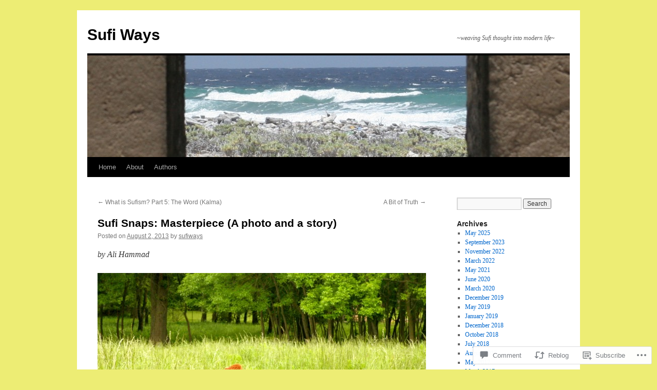

--- FILE ---
content_type: text/html; charset=UTF-8
request_url: https://sufiways.com/2013/08/02/sufi-snaps-masterpiece-a-photo-and-a-story/
body_size: 26396
content:
<!DOCTYPE html>
<html lang="en">
<head>
<meta charset="UTF-8" />
<title>
Sufi Snaps: Masterpiece (A photo and a story) | Sufi Ways</title>
<link rel="profile" href="https://gmpg.org/xfn/11" />
<link rel="stylesheet" type="text/css" media="all" href="https://s0.wp.com/wp-content/themes/pub/twentyten/style.css?m=1659017451i&amp;ver=20190507" />
<link rel="pingback" href="https://sufiways.com/xmlrpc.php">
<meta name='robots' content='max-image-preview:large' />
<meta name="google-site-verification" content="hzf3Pmiw_F-0cg_ayoD6yw8sMsqlWk9zFAvwU1WpwuA" />
<meta name="msvalidate.01" content="2060E8F7A9B15E3AFA2E76E712DCBAE3" />

<!-- Async WordPress.com Remote Login -->
<script id="wpcom_remote_login_js">
var wpcom_remote_login_extra_auth = '';
function wpcom_remote_login_remove_dom_node_id( element_id ) {
	var dom_node = document.getElementById( element_id );
	if ( dom_node ) { dom_node.parentNode.removeChild( dom_node ); }
}
function wpcom_remote_login_remove_dom_node_classes( class_name ) {
	var dom_nodes = document.querySelectorAll( '.' + class_name );
	for ( var i = 0; i < dom_nodes.length; i++ ) {
		dom_nodes[ i ].parentNode.removeChild( dom_nodes[ i ] );
	}
}
function wpcom_remote_login_final_cleanup() {
	wpcom_remote_login_remove_dom_node_classes( "wpcom_remote_login_msg" );
	wpcom_remote_login_remove_dom_node_id( "wpcom_remote_login_key" );
	wpcom_remote_login_remove_dom_node_id( "wpcom_remote_login_validate" );
	wpcom_remote_login_remove_dom_node_id( "wpcom_remote_login_js" );
	wpcom_remote_login_remove_dom_node_id( "wpcom_request_access_iframe" );
	wpcom_remote_login_remove_dom_node_id( "wpcom_request_access_styles" );
}

// Watch for messages back from the remote login
window.addEventListener( "message", function( e ) {
	if ( e.origin === "https://r-login.wordpress.com" ) {
		var data = {};
		try {
			data = JSON.parse( e.data );
		} catch( e ) {
			wpcom_remote_login_final_cleanup();
			return;
		}

		if ( data.msg === 'LOGIN' ) {
			// Clean up the login check iframe
			wpcom_remote_login_remove_dom_node_id( "wpcom_remote_login_key" );

			var id_regex = new RegExp( /^[0-9]+$/ );
			var token_regex = new RegExp( /^.*|.*|.*$/ );
			if (
				token_regex.test( data.token )
				&& id_regex.test( data.wpcomid )
			) {
				// We have everything we need to ask for a login
				var script = document.createElement( "script" );
				script.setAttribute( "id", "wpcom_remote_login_validate" );
				script.src = '/remote-login.php?wpcom_remote_login=validate'
					+ '&wpcomid=' + data.wpcomid
					+ '&token=' + encodeURIComponent( data.token )
					+ '&host=' + window.location.protocol
					+ '//' + window.location.hostname
					+ '&postid=877'
					+ '&is_singular=1';
				document.body.appendChild( script );
			}

			return;
		}

		// Safari ITP, not logged in, so redirect
		if ( data.msg === 'LOGIN-REDIRECT' ) {
			window.location = 'https://wordpress.com/log-in?redirect_to=' + window.location.href;
			return;
		}

		// Safari ITP, storage access failed, remove the request
		if ( data.msg === 'LOGIN-REMOVE' ) {
			var css_zap = 'html { -webkit-transition: margin-top 1s; transition: margin-top 1s; } /* 9001 */ html { margin-top: 0 !important; } * html body { margin-top: 0 !important; } @media screen and ( max-width: 782px ) { html { margin-top: 0 !important; } * html body { margin-top: 0 !important; } }';
			var style_zap = document.createElement( 'style' );
			style_zap.type = 'text/css';
			style_zap.appendChild( document.createTextNode( css_zap ) );
			document.body.appendChild( style_zap );

			var e = document.getElementById( 'wpcom_request_access_iframe' );
			e.parentNode.removeChild( e );

			document.cookie = 'wordpress_com_login_access=denied; path=/; max-age=31536000';

			return;
		}

		// Safari ITP
		if ( data.msg === 'REQUEST_ACCESS' ) {
			console.log( 'request access: safari' );

			// Check ITP iframe enable/disable knob
			if ( wpcom_remote_login_extra_auth !== 'safari_itp_iframe' ) {
				return;
			}

			// If we are in a "private window" there is no ITP.
			var private_window = false;
			try {
				var opendb = window.openDatabase( null, null, null, null );
			} catch( e ) {
				private_window = true;
			}

			if ( private_window ) {
				console.log( 'private window' );
				return;
			}

			var iframe = document.createElement( 'iframe' );
			iframe.id = 'wpcom_request_access_iframe';
			iframe.setAttribute( 'scrolling', 'no' );
			iframe.setAttribute( 'sandbox', 'allow-storage-access-by-user-activation allow-scripts allow-same-origin allow-top-navigation-by-user-activation' );
			iframe.src = 'https://r-login.wordpress.com/remote-login.php?wpcom_remote_login=request_access&origin=' + encodeURIComponent( data.origin ) + '&wpcomid=' + encodeURIComponent( data.wpcomid );

			var css = 'html { -webkit-transition: margin-top 1s; transition: margin-top 1s; } /* 9001 */ html { margin-top: 46px !important; } * html body { margin-top: 46px !important; } @media screen and ( max-width: 660px ) { html { margin-top: 71px !important; } * html body { margin-top: 71px !important; } #wpcom_request_access_iframe { display: block; height: 71px !important; } } #wpcom_request_access_iframe { border: 0px; height: 46px; position: fixed; top: 0; left: 0; width: 100%; min-width: 100%; z-index: 99999; background: #23282d; } ';

			var style = document.createElement( 'style' );
			style.type = 'text/css';
			style.id = 'wpcom_request_access_styles';
			style.appendChild( document.createTextNode( css ) );
			document.body.appendChild( style );

			document.body.appendChild( iframe );
		}

		if ( data.msg === 'DONE' ) {
			wpcom_remote_login_final_cleanup();
		}
	}
}, false );

// Inject the remote login iframe after the page has had a chance to load
// more critical resources
window.addEventListener( "DOMContentLoaded", function( e ) {
	var iframe = document.createElement( "iframe" );
	iframe.style.display = "none";
	iframe.setAttribute( "scrolling", "no" );
	iframe.setAttribute( "id", "wpcom_remote_login_key" );
	iframe.src = "https://r-login.wordpress.com/remote-login.php"
		+ "?wpcom_remote_login=key"
		+ "&origin=aHR0cHM6Ly9zdWZpd2F5cy5jb20%3D"
		+ "&wpcomid=49871558"
		+ "&time=" + Math.floor( Date.now() / 1000 );
	document.body.appendChild( iframe );
}, false );
</script>
<link rel='dns-prefetch' href='//widgets.wp.com' />
<link rel='dns-prefetch' href='//s0.wp.com' />
<link rel="alternate" type="application/rss+xml" title="Sufi Ways &raquo; Feed" href="https://sufiways.com/feed/" />
<link rel="alternate" type="application/rss+xml" title="Sufi Ways &raquo; Comments Feed" href="https://sufiways.com/comments/feed/" />
<link rel="alternate" type="application/rss+xml" title="Sufi Ways &raquo; Sufi Snaps: Masterpiece (A photo and a&nbsp;story) Comments Feed" href="https://sufiways.com/2013/08/02/sufi-snaps-masterpiece-a-photo-and-a-story/feed/" />
	<script type="text/javascript">
		/* <![CDATA[ */
		function addLoadEvent(func) {
			var oldonload = window.onload;
			if (typeof window.onload != 'function') {
				window.onload = func;
			} else {
				window.onload = function () {
					oldonload();
					func();
				}
			}
		}
		/* ]]> */
	</script>
	<link crossorigin='anonymous' rel='stylesheet' id='all-css-0-1' href='/_static/??-eJxtzEkKgDAMQNELWYNjcSGeRdog1Q7BpHh9UQRBXD74fDhImRQFo0DIinxeXGRYUWg222PgHCEkmz0y7OhnQasosXxUGuYC/o/ebfh+b135FMZKd02th77t1hMpiDR+&cssminify=yes' type='text/css' media='all' />
<style id='wp-emoji-styles-inline-css'>

	img.wp-smiley, img.emoji {
		display: inline !important;
		border: none !important;
		box-shadow: none !important;
		height: 1em !important;
		width: 1em !important;
		margin: 0 0.07em !important;
		vertical-align: -0.1em !important;
		background: none !important;
		padding: 0 !important;
	}
/*# sourceURL=wp-emoji-styles-inline-css */
</style>
<link crossorigin='anonymous' rel='stylesheet' id='all-css-2-1' href='/wp-content/plugins/gutenberg-core/v22.2.0/build/styles/block-library/style.css?m=1764855221i&cssminify=yes' type='text/css' media='all' />
<style id='wp-block-library-inline-css'>
.has-text-align-justify {
	text-align:justify;
}
.has-text-align-justify{text-align:justify;}

/*# sourceURL=wp-block-library-inline-css */
</style><style id='global-styles-inline-css'>
:root{--wp--preset--aspect-ratio--square: 1;--wp--preset--aspect-ratio--4-3: 4/3;--wp--preset--aspect-ratio--3-4: 3/4;--wp--preset--aspect-ratio--3-2: 3/2;--wp--preset--aspect-ratio--2-3: 2/3;--wp--preset--aspect-ratio--16-9: 16/9;--wp--preset--aspect-ratio--9-16: 9/16;--wp--preset--color--black: #000;--wp--preset--color--cyan-bluish-gray: #abb8c3;--wp--preset--color--white: #fff;--wp--preset--color--pale-pink: #f78da7;--wp--preset--color--vivid-red: #cf2e2e;--wp--preset--color--luminous-vivid-orange: #ff6900;--wp--preset--color--luminous-vivid-amber: #fcb900;--wp--preset--color--light-green-cyan: #7bdcb5;--wp--preset--color--vivid-green-cyan: #00d084;--wp--preset--color--pale-cyan-blue: #8ed1fc;--wp--preset--color--vivid-cyan-blue: #0693e3;--wp--preset--color--vivid-purple: #9b51e0;--wp--preset--color--blue: #0066cc;--wp--preset--color--medium-gray: #666;--wp--preset--color--light-gray: #f1f1f1;--wp--preset--gradient--vivid-cyan-blue-to-vivid-purple: linear-gradient(135deg,rgb(6,147,227) 0%,rgb(155,81,224) 100%);--wp--preset--gradient--light-green-cyan-to-vivid-green-cyan: linear-gradient(135deg,rgb(122,220,180) 0%,rgb(0,208,130) 100%);--wp--preset--gradient--luminous-vivid-amber-to-luminous-vivid-orange: linear-gradient(135deg,rgb(252,185,0) 0%,rgb(255,105,0) 100%);--wp--preset--gradient--luminous-vivid-orange-to-vivid-red: linear-gradient(135deg,rgb(255,105,0) 0%,rgb(207,46,46) 100%);--wp--preset--gradient--very-light-gray-to-cyan-bluish-gray: linear-gradient(135deg,rgb(238,238,238) 0%,rgb(169,184,195) 100%);--wp--preset--gradient--cool-to-warm-spectrum: linear-gradient(135deg,rgb(74,234,220) 0%,rgb(151,120,209) 20%,rgb(207,42,186) 40%,rgb(238,44,130) 60%,rgb(251,105,98) 80%,rgb(254,248,76) 100%);--wp--preset--gradient--blush-light-purple: linear-gradient(135deg,rgb(255,206,236) 0%,rgb(152,150,240) 100%);--wp--preset--gradient--blush-bordeaux: linear-gradient(135deg,rgb(254,205,165) 0%,rgb(254,45,45) 50%,rgb(107,0,62) 100%);--wp--preset--gradient--luminous-dusk: linear-gradient(135deg,rgb(255,203,112) 0%,rgb(199,81,192) 50%,rgb(65,88,208) 100%);--wp--preset--gradient--pale-ocean: linear-gradient(135deg,rgb(255,245,203) 0%,rgb(182,227,212) 50%,rgb(51,167,181) 100%);--wp--preset--gradient--electric-grass: linear-gradient(135deg,rgb(202,248,128) 0%,rgb(113,206,126) 100%);--wp--preset--gradient--midnight: linear-gradient(135deg,rgb(2,3,129) 0%,rgb(40,116,252) 100%);--wp--preset--font-size--small: 13px;--wp--preset--font-size--medium: 20px;--wp--preset--font-size--large: 36px;--wp--preset--font-size--x-large: 42px;--wp--preset--font-family--albert-sans: 'Albert Sans', sans-serif;--wp--preset--font-family--alegreya: Alegreya, serif;--wp--preset--font-family--arvo: Arvo, serif;--wp--preset--font-family--bodoni-moda: 'Bodoni Moda', serif;--wp--preset--font-family--bricolage-grotesque: 'Bricolage Grotesque', sans-serif;--wp--preset--font-family--cabin: Cabin, sans-serif;--wp--preset--font-family--chivo: Chivo, sans-serif;--wp--preset--font-family--commissioner: Commissioner, sans-serif;--wp--preset--font-family--cormorant: Cormorant, serif;--wp--preset--font-family--courier-prime: 'Courier Prime', monospace;--wp--preset--font-family--crimson-pro: 'Crimson Pro', serif;--wp--preset--font-family--dm-mono: 'DM Mono', monospace;--wp--preset--font-family--dm-sans: 'DM Sans', sans-serif;--wp--preset--font-family--dm-serif-display: 'DM Serif Display', serif;--wp--preset--font-family--domine: Domine, serif;--wp--preset--font-family--eb-garamond: 'EB Garamond', serif;--wp--preset--font-family--epilogue: Epilogue, sans-serif;--wp--preset--font-family--fahkwang: Fahkwang, sans-serif;--wp--preset--font-family--figtree: Figtree, sans-serif;--wp--preset--font-family--fira-sans: 'Fira Sans', sans-serif;--wp--preset--font-family--fjalla-one: 'Fjalla One', sans-serif;--wp--preset--font-family--fraunces: Fraunces, serif;--wp--preset--font-family--gabarito: Gabarito, system-ui;--wp--preset--font-family--ibm-plex-mono: 'IBM Plex Mono', monospace;--wp--preset--font-family--ibm-plex-sans: 'IBM Plex Sans', sans-serif;--wp--preset--font-family--ibarra-real-nova: 'Ibarra Real Nova', serif;--wp--preset--font-family--instrument-serif: 'Instrument Serif', serif;--wp--preset--font-family--inter: Inter, sans-serif;--wp--preset--font-family--josefin-sans: 'Josefin Sans', sans-serif;--wp--preset--font-family--jost: Jost, sans-serif;--wp--preset--font-family--libre-baskerville: 'Libre Baskerville', serif;--wp--preset--font-family--libre-franklin: 'Libre Franklin', sans-serif;--wp--preset--font-family--literata: Literata, serif;--wp--preset--font-family--lora: Lora, serif;--wp--preset--font-family--merriweather: Merriweather, serif;--wp--preset--font-family--montserrat: Montserrat, sans-serif;--wp--preset--font-family--newsreader: Newsreader, serif;--wp--preset--font-family--noto-sans-mono: 'Noto Sans Mono', sans-serif;--wp--preset--font-family--nunito: Nunito, sans-serif;--wp--preset--font-family--open-sans: 'Open Sans', sans-serif;--wp--preset--font-family--overpass: Overpass, sans-serif;--wp--preset--font-family--pt-serif: 'PT Serif', serif;--wp--preset--font-family--petrona: Petrona, serif;--wp--preset--font-family--piazzolla: Piazzolla, serif;--wp--preset--font-family--playfair-display: 'Playfair Display', serif;--wp--preset--font-family--plus-jakarta-sans: 'Plus Jakarta Sans', sans-serif;--wp--preset--font-family--poppins: Poppins, sans-serif;--wp--preset--font-family--raleway: Raleway, sans-serif;--wp--preset--font-family--roboto: Roboto, sans-serif;--wp--preset--font-family--roboto-slab: 'Roboto Slab', serif;--wp--preset--font-family--rubik: Rubik, sans-serif;--wp--preset--font-family--rufina: Rufina, serif;--wp--preset--font-family--sora: Sora, sans-serif;--wp--preset--font-family--source-sans-3: 'Source Sans 3', sans-serif;--wp--preset--font-family--source-serif-4: 'Source Serif 4', serif;--wp--preset--font-family--space-mono: 'Space Mono', monospace;--wp--preset--font-family--syne: Syne, sans-serif;--wp--preset--font-family--texturina: Texturina, serif;--wp--preset--font-family--urbanist: Urbanist, sans-serif;--wp--preset--font-family--work-sans: 'Work Sans', sans-serif;--wp--preset--spacing--20: 0.44rem;--wp--preset--spacing--30: 0.67rem;--wp--preset--spacing--40: 1rem;--wp--preset--spacing--50: 1.5rem;--wp--preset--spacing--60: 2.25rem;--wp--preset--spacing--70: 3.38rem;--wp--preset--spacing--80: 5.06rem;--wp--preset--shadow--natural: 6px 6px 9px rgba(0, 0, 0, 0.2);--wp--preset--shadow--deep: 12px 12px 50px rgba(0, 0, 0, 0.4);--wp--preset--shadow--sharp: 6px 6px 0px rgba(0, 0, 0, 0.2);--wp--preset--shadow--outlined: 6px 6px 0px -3px rgb(255, 255, 255), 6px 6px rgb(0, 0, 0);--wp--preset--shadow--crisp: 6px 6px 0px rgb(0, 0, 0);}:where(.is-layout-flex){gap: 0.5em;}:where(.is-layout-grid){gap: 0.5em;}body .is-layout-flex{display: flex;}.is-layout-flex{flex-wrap: wrap;align-items: center;}.is-layout-flex > :is(*, div){margin: 0;}body .is-layout-grid{display: grid;}.is-layout-grid > :is(*, div){margin: 0;}:where(.wp-block-columns.is-layout-flex){gap: 2em;}:where(.wp-block-columns.is-layout-grid){gap: 2em;}:where(.wp-block-post-template.is-layout-flex){gap: 1.25em;}:where(.wp-block-post-template.is-layout-grid){gap: 1.25em;}.has-black-color{color: var(--wp--preset--color--black) !important;}.has-cyan-bluish-gray-color{color: var(--wp--preset--color--cyan-bluish-gray) !important;}.has-white-color{color: var(--wp--preset--color--white) !important;}.has-pale-pink-color{color: var(--wp--preset--color--pale-pink) !important;}.has-vivid-red-color{color: var(--wp--preset--color--vivid-red) !important;}.has-luminous-vivid-orange-color{color: var(--wp--preset--color--luminous-vivid-orange) !important;}.has-luminous-vivid-amber-color{color: var(--wp--preset--color--luminous-vivid-amber) !important;}.has-light-green-cyan-color{color: var(--wp--preset--color--light-green-cyan) !important;}.has-vivid-green-cyan-color{color: var(--wp--preset--color--vivid-green-cyan) !important;}.has-pale-cyan-blue-color{color: var(--wp--preset--color--pale-cyan-blue) !important;}.has-vivid-cyan-blue-color{color: var(--wp--preset--color--vivid-cyan-blue) !important;}.has-vivid-purple-color{color: var(--wp--preset--color--vivid-purple) !important;}.has-black-background-color{background-color: var(--wp--preset--color--black) !important;}.has-cyan-bluish-gray-background-color{background-color: var(--wp--preset--color--cyan-bluish-gray) !important;}.has-white-background-color{background-color: var(--wp--preset--color--white) !important;}.has-pale-pink-background-color{background-color: var(--wp--preset--color--pale-pink) !important;}.has-vivid-red-background-color{background-color: var(--wp--preset--color--vivid-red) !important;}.has-luminous-vivid-orange-background-color{background-color: var(--wp--preset--color--luminous-vivid-orange) !important;}.has-luminous-vivid-amber-background-color{background-color: var(--wp--preset--color--luminous-vivid-amber) !important;}.has-light-green-cyan-background-color{background-color: var(--wp--preset--color--light-green-cyan) !important;}.has-vivid-green-cyan-background-color{background-color: var(--wp--preset--color--vivid-green-cyan) !important;}.has-pale-cyan-blue-background-color{background-color: var(--wp--preset--color--pale-cyan-blue) !important;}.has-vivid-cyan-blue-background-color{background-color: var(--wp--preset--color--vivid-cyan-blue) !important;}.has-vivid-purple-background-color{background-color: var(--wp--preset--color--vivid-purple) !important;}.has-black-border-color{border-color: var(--wp--preset--color--black) !important;}.has-cyan-bluish-gray-border-color{border-color: var(--wp--preset--color--cyan-bluish-gray) !important;}.has-white-border-color{border-color: var(--wp--preset--color--white) !important;}.has-pale-pink-border-color{border-color: var(--wp--preset--color--pale-pink) !important;}.has-vivid-red-border-color{border-color: var(--wp--preset--color--vivid-red) !important;}.has-luminous-vivid-orange-border-color{border-color: var(--wp--preset--color--luminous-vivid-orange) !important;}.has-luminous-vivid-amber-border-color{border-color: var(--wp--preset--color--luminous-vivid-amber) !important;}.has-light-green-cyan-border-color{border-color: var(--wp--preset--color--light-green-cyan) !important;}.has-vivid-green-cyan-border-color{border-color: var(--wp--preset--color--vivid-green-cyan) !important;}.has-pale-cyan-blue-border-color{border-color: var(--wp--preset--color--pale-cyan-blue) !important;}.has-vivid-cyan-blue-border-color{border-color: var(--wp--preset--color--vivid-cyan-blue) !important;}.has-vivid-purple-border-color{border-color: var(--wp--preset--color--vivid-purple) !important;}.has-vivid-cyan-blue-to-vivid-purple-gradient-background{background: var(--wp--preset--gradient--vivid-cyan-blue-to-vivid-purple) !important;}.has-light-green-cyan-to-vivid-green-cyan-gradient-background{background: var(--wp--preset--gradient--light-green-cyan-to-vivid-green-cyan) !important;}.has-luminous-vivid-amber-to-luminous-vivid-orange-gradient-background{background: var(--wp--preset--gradient--luminous-vivid-amber-to-luminous-vivid-orange) !important;}.has-luminous-vivid-orange-to-vivid-red-gradient-background{background: var(--wp--preset--gradient--luminous-vivid-orange-to-vivid-red) !important;}.has-very-light-gray-to-cyan-bluish-gray-gradient-background{background: var(--wp--preset--gradient--very-light-gray-to-cyan-bluish-gray) !important;}.has-cool-to-warm-spectrum-gradient-background{background: var(--wp--preset--gradient--cool-to-warm-spectrum) !important;}.has-blush-light-purple-gradient-background{background: var(--wp--preset--gradient--blush-light-purple) !important;}.has-blush-bordeaux-gradient-background{background: var(--wp--preset--gradient--blush-bordeaux) !important;}.has-luminous-dusk-gradient-background{background: var(--wp--preset--gradient--luminous-dusk) !important;}.has-pale-ocean-gradient-background{background: var(--wp--preset--gradient--pale-ocean) !important;}.has-electric-grass-gradient-background{background: var(--wp--preset--gradient--electric-grass) !important;}.has-midnight-gradient-background{background: var(--wp--preset--gradient--midnight) !important;}.has-small-font-size{font-size: var(--wp--preset--font-size--small) !important;}.has-medium-font-size{font-size: var(--wp--preset--font-size--medium) !important;}.has-large-font-size{font-size: var(--wp--preset--font-size--large) !important;}.has-x-large-font-size{font-size: var(--wp--preset--font-size--x-large) !important;}.has-albert-sans-font-family{font-family: var(--wp--preset--font-family--albert-sans) !important;}.has-alegreya-font-family{font-family: var(--wp--preset--font-family--alegreya) !important;}.has-arvo-font-family{font-family: var(--wp--preset--font-family--arvo) !important;}.has-bodoni-moda-font-family{font-family: var(--wp--preset--font-family--bodoni-moda) !important;}.has-bricolage-grotesque-font-family{font-family: var(--wp--preset--font-family--bricolage-grotesque) !important;}.has-cabin-font-family{font-family: var(--wp--preset--font-family--cabin) !important;}.has-chivo-font-family{font-family: var(--wp--preset--font-family--chivo) !important;}.has-commissioner-font-family{font-family: var(--wp--preset--font-family--commissioner) !important;}.has-cormorant-font-family{font-family: var(--wp--preset--font-family--cormorant) !important;}.has-courier-prime-font-family{font-family: var(--wp--preset--font-family--courier-prime) !important;}.has-crimson-pro-font-family{font-family: var(--wp--preset--font-family--crimson-pro) !important;}.has-dm-mono-font-family{font-family: var(--wp--preset--font-family--dm-mono) !important;}.has-dm-sans-font-family{font-family: var(--wp--preset--font-family--dm-sans) !important;}.has-dm-serif-display-font-family{font-family: var(--wp--preset--font-family--dm-serif-display) !important;}.has-domine-font-family{font-family: var(--wp--preset--font-family--domine) !important;}.has-eb-garamond-font-family{font-family: var(--wp--preset--font-family--eb-garamond) !important;}.has-epilogue-font-family{font-family: var(--wp--preset--font-family--epilogue) !important;}.has-fahkwang-font-family{font-family: var(--wp--preset--font-family--fahkwang) !important;}.has-figtree-font-family{font-family: var(--wp--preset--font-family--figtree) !important;}.has-fira-sans-font-family{font-family: var(--wp--preset--font-family--fira-sans) !important;}.has-fjalla-one-font-family{font-family: var(--wp--preset--font-family--fjalla-one) !important;}.has-fraunces-font-family{font-family: var(--wp--preset--font-family--fraunces) !important;}.has-gabarito-font-family{font-family: var(--wp--preset--font-family--gabarito) !important;}.has-ibm-plex-mono-font-family{font-family: var(--wp--preset--font-family--ibm-plex-mono) !important;}.has-ibm-plex-sans-font-family{font-family: var(--wp--preset--font-family--ibm-plex-sans) !important;}.has-ibarra-real-nova-font-family{font-family: var(--wp--preset--font-family--ibarra-real-nova) !important;}.has-instrument-serif-font-family{font-family: var(--wp--preset--font-family--instrument-serif) !important;}.has-inter-font-family{font-family: var(--wp--preset--font-family--inter) !important;}.has-josefin-sans-font-family{font-family: var(--wp--preset--font-family--josefin-sans) !important;}.has-jost-font-family{font-family: var(--wp--preset--font-family--jost) !important;}.has-libre-baskerville-font-family{font-family: var(--wp--preset--font-family--libre-baskerville) !important;}.has-libre-franklin-font-family{font-family: var(--wp--preset--font-family--libre-franklin) !important;}.has-literata-font-family{font-family: var(--wp--preset--font-family--literata) !important;}.has-lora-font-family{font-family: var(--wp--preset--font-family--lora) !important;}.has-merriweather-font-family{font-family: var(--wp--preset--font-family--merriweather) !important;}.has-montserrat-font-family{font-family: var(--wp--preset--font-family--montserrat) !important;}.has-newsreader-font-family{font-family: var(--wp--preset--font-family--newsreader) !important;}.has-noto-sans-mono-font-family{font-family: var(--wp--preset--font-family--noto-sans-mono) !important;}.has-nunito-font-family{font-family: var(--wp--preset--font-family--nunito) !important;}.has-open-sans-font-family{font-family: var(--wp--preset--font-family--open-sans) !important;}.has-overpass-font-family{font-family: var(--wp--preset--font-family--overpass) !important;}.has-pt-serif-font-family{font-family: var(--wp--preset--font-family--pt-serif) !important;}.has-petrona-font-family{font-family: var(--wp--preset--font-family--petrona) !important;}.has-piazzolla-font-family{font-family: var(--wp--preset--font-family--piazzolla) !important;}.has-playfair-display-font-family{font-family: var(--wp--preset--font-family--playfair-display) !important;}.has-plus-jakarta-sans-font-family{font-family: var(--wp--preset--font-family--plus-jakarta-sans) !important;}.has-poppins-font-family{font-family: var(--wp--preset--font-family--poppins) !important;}.has-raleway-font-family{font-family: var(--wp--preset--font-family--raleway) !important;}.has-roboto-font-family{font-family: var(--wp--preset--font-family--roboto) !important;}.has-roboto-slab-font-family{font-family: var(--wp--preset--font-family--roboto-slab) !important;}.has-rubik-font-family{font-family: var(--wp--preset--font-family--rubik) !important;}.has-rufina-font-family{font-family: var(--wp--preset--font-family--rufina) !important;}.has-sora-font-family{font-family: var(--wp--preset--font-family--sora) !important;}.has-source-sans-3-font-family{font-family: var(--wp--preset--font-family--source-sans-3) !important;}.has-source-serif-4-font-family{font-family: var(--wp--preset--font-family--source-serif-4) !important;}.has-space-mono-font-family{font-family: var(--wp--preset--font-family--space-mono) !important;}.has-syne-font-family{font-family: var(--wp--preset--font-family--syne) !important;}.has-texturina-font-family{font-family: var(--wp--preset--font-family--texturina) !important;}.has-urbanist-font-family{font-family: var(--wp--preset--font-family--urbanist) !important;}.has-work-sans-font-family{font-family: var(--wp--preset--font-family--work-sans) !important;}
/*# sourceURL=global-styles-inline-css */
</style>

<style id='classic-theme-styles-inline-css'>
/*! This file is auto-generated */
.wp-block-button__link{color:#fff;background-color:#32373c;border-radius:9999px;box-shadow:none;text-decoration:none;padding:calc(.667em + 2px) calc(1.333em + 2px);font-size:1.125em}.wp-block-file__button{background:#32373c;color:#fff;text-decoration:none}
/*# sourceURL=/wp-includes/css/classic-themes.min.css */
</style>
<link crossorigin='anonymous' rel='stylesheet' id='all-css-4-1' href='/_static/??-eJx9jksOwjAMRC9EcCsEFQvEUVA+FqTUSRQ77fVxVbEBxMaSZ+bZA0sxPifBJEDNlKndY2LwuaLqVKyAJghDtDghaWzvmXfwG1uKMsa5UpHZ6KTYyMhDQf7HjSjF+qdRaTuxGcAtvb3bjCnkCrZJJisS/RcFXD24FqcAM1ann1VcK/Pnvna50qUfTl3XH8+HYXwBNR1jhQ==&cssminify=yes' type='text/css' media='all' />
<link rel='stylesheet' id='verbum-gutenberg-css-css' href='https://widgets.wp.com/verbum-block-editor/block-editor.css?ver=1738686361' media='all' />
<link crossorigin='anonymous' rel='stylesheet' id='all-css-6-1' href='/_static/??/wp-content/themes/pub/twentyten/blocks.css,/wp-content/themes/pub/twentyten/style-wpcom.css?m=1610459589j&cssminify=yes' type='text/css' media='all' />
<style id='jetpack_facebook_likebox-inline-css'>
.widget_facebook_likebox {
	overflow: hidden;
}

/*# sourceURL=/wp-content/mu-plugins/jetpack-plugin/sun/modules/widgets/facebook-likebox/style.css */
</style>
<link crossorigin='anonymous' rel='stylesheet' id='all-css-8-1' href='/_static/??-eJzTLy/QTc7PK0nNK9HPLdUtyClNz8wr1i9KTcrJTwcy0/WTi5G5ekCujj52Temp+bo5+cmJJZn5eSgc3bScxMwikFb7XFtDE1NLExMLc0OTLACohS2q&cssminify=yes' type='text/css' media='all' />
<style id='jetpack-global-styles-frontend-style-inline-css'>
:root { --font-headings: unset; --font-base: unset; --font-headings-default: -apple-system,BlinkMacSystemFont,"Segoe UI",Roboto,Oxygen-Sans,Ubuntu,Cantarell,"Helvetica Neue",sans-serif; --font-base-default: -apple-system,BlinkMacSystemFont,"Segoe UI",Roboto,Oxygen-Sans,Ubuntu,Cantarell,"Helvetica Neue",sans-serif;}
/*# sourceURL=jetpack-global-styles-frontend-style-inline-css */
</style>
<link crossorigin='anonymous' rel='stylesheet' id='all-css-10-1' href='/_static/??-eJyNjcsKAjEMRX/IGtQZBxfip0hMS9sxTYppGfx7H7gRN+7ugcs5sFRHKi1Ig9Jd5R6zGMyhVaTrh8G6QFHfORhYwlvw6P39PbPENZmt4G/ROQuBKWVkxxrVvuBH1lIoz2waILJekF+HUzlupnG3nQ77YZwfuRJIaQ==&cssminify=yes' type='text/css' media='all' />
<script type="text/javascript" id="jetpack_related-posts-js-extra">
/* <![CDATA[ */
var related_posts_js_options = {"post_heading":"h4"};
//# sourceURL=jetpack_related-posts-js-extra
/* ]]> */
</script>
<script type="text/javascript" id="wpcom-actionbar-placeholder-js-extra">
/* <![CDATA[ */
var actionbardata = {"siteID":"49871558","postID":"877","siteURL":"https://sufiways.com","xhrURL":"https://sufiways.com/wp-admin/admin-ajax.php","nonce":"a1fa0fa1af","isLoggedIn":"","statusMessage":"","subsEmailDefault":"instantly","proxyScriptUrl":"https://s0.wp.com/wp-content/js/wpcom-proxy-request.js?m=1513050504i&amp;ver=20211021","shortlink":"https://wp.me/p3nfRY-e9","i18n":{"followedText":"New posts from this site will now appear in your \u003Ca href=\"https://wordpress.com/reader\"\u003EReader\u003C/a\u003E","foldBar":"Collapse this bar","unfoldBar":"Expand this bar","shortLinkCopied":"Shortlink copied to clipboard."}};
//# sourceURL=wpcom-actionbar-placeholder-js-extra
/* ]]> */
</script>
<script type="text/javascript" id="jetpack-mu-wpcom-settings-js-before">
/* <![CDATA[ */
var JETPACK_MU_WPCOM_SETTINGS = {"assetsUrl":"https://s0.wp.com/wp-content/mu-plugins/jetpack-mu-wpcom-plugin/sun/jetpack_vendor/automattic/jetpack-mu-wpcom/src/build/"};
//# sourceURL=jetpack-mu-wpcom-settings-js-before
/* ]]> */
</script>
<script crossorigin='anonymous' type='text/javascript'  src='/_static/??/wp-content/mu-plugins/jetpack-plugin/sun/_inc/build/related-posts/related-posts.min.js,/wp-content/js/rlt-proxy.js?m=1755011788j'></script>
<script type="text/javascript" id="rlt-proxy-js-after">
/* <![CDATA[ */
	rltInitialize( {"token":null,"iframeOrigins":["https:\/\/widgets.wp.com"]} );
//# sourceURL=rlt-proxy-js-after
/* ]]> */
</script>
<link rel="EditURI" type="application/rsd+xml" title="RSD" href="https://sufiways.wordpress.com/xmlrpc.php?rsd" />
<meta name="generator" content="WordPress.com" />
<link rel="canonical" href="https://sufiways.com/2013/08/02/sufi-snaps-masterpiece-a-photo-and-a-story/" />
<link rel='shortlink' href='https://wp.me/p3nfRY-e9' />
<link rel="alternate" type="application/json+oembed" href="https://public-api.wordpress.com/oembed/?format=json&amp;url=https%3A%2F%2Fsufiways.com%2F2013%2F08%2F02%2Fsufi-snaps-masterpiece-a-photo-and-a-story%2F&amp;for=wpcom-auto-discovery" /><link rel="alternate" type="application/xml+oembed" href="https://public-api.wordpress.com/oembed/?format=xml&amp;url=https%3A%2F%2Fsufiways.com%2F2013%2F08%2F02%2Fsufi-snaps-masterpiece-a-photo-and-a-story%2F&amp;for=wpcom-auto-discovery" />
<!-- Jetpack Open Graph Tags -->
<meta property="og:type" content="article" />
<meta property="og:title" content="Sufi Snaps: Masterpiece (A photo and a story)" />
<meta property="og:url" content="https://sufiways.com/2013/08/02/sufi-snaps-masterpiece-a-photo-and-a-story/" />
<meta property="og:description" content="by Ali Hammad THE GOLDEN CALF Let me introduce myself. But I will not tell you my name. If I gave you my name, I will need no introduction. I am a painter who is known for his realist aesthetic. Id…" />
<meta property="article:published_time" content="2013-08-03T04:34:17+00:00" />
<meta property="article:modified_time" content="2013-09-22T01:13:31+00:00" />
<meta property="og:site_name" content="Sufi Ways" />
<meta property="og:image" content="https://sufiways.com/wp-content/uploads/2013/08/img_0167-version-2.jpg" />
<meta property="og:image:width" content="640" />
<meta property="og:image:height" content="382" />
<meta property="og:image:alt" content="IMG_0167 - Version 2" />
<meta property="og:locale" content="en_US" />
<meta property="article:publisher" content="https://www.facebook.com/WordPresscom" />
<meta name="twitter:text:title" content="Sufi Snaps: Masterpiece (A photo and a&nbsp;story)" />
<meta name="twitter:image" content="https://sufiways.com/wp-content/uploads/2013/08/img_0167-version-2.jpg?w=640" />
<meta name="twitter:image:alt" content="IMG_0167 - Version 2" />
<meta name="twitter:card" content="summary_large_image" />

<!-- End Jetpack Open Graph Tags -->
<link rel="shortcut icon" type="image/x-icon" href="https://secure.gravatar.com/blavatar/9f96ce2a611c00ad4d0262d06e6f3da96848c7b7d0991b9fc604d50304dfc8e2?s=32" sizes="16x16" />
<link rel="icon" type="image/x-icon" href="https://secure.gravatar.com/blavatar/9f96ce2a611c00ad4d0262d06e6f3da96848c7b7d0991b9fc604d50304dfc8e2?s=32" sizes="16x16" />
<link rel="apple-touch-icon" href="https://secure.gravatar.com/blavatar/9f96ce2a611c00ad4d0262d06e6f3da96848c7b7d0991b9fc604d50304dfc8e2?s=114" />
<link rel='openid.server' href='https://sufiways.com/?openidserver=1' />
<link rel='openid.delegate' href='https://sufiways.com/' />
<link rel="search" type="application/opensearchdescription+xml" href="https://sufiways.com/osd.xml" title="Sufi Ways" />
<link rel="search" type="application/opensearchdescription+xml" href="https://s1.wp.com/opensearch.xml" title="WordPress.com" />
<meta name="theme-color" content="#eded74" />
<meta name="description" content="by Ali Hammad THE GOLDEN CALF Let me introduce myself. But I will not tell you my name. If I gave you my name, I will need no introduction. I am a painter who is known for his realist aesthetic. Idealization and mannerism in art, I dislike. I am famous for my devotion to realism—naturalism&hellip;" />
<style type="text/css" id="custom-background-css">
body.custom-background { background-color: #eded74; }
</style>
				<link rel="stylesheet" id="custom-css-css" type="text/css" href="https://s0.wp.com/?custom-css=1&#038;csblog=3nfRY&#038;cscache=6&#038;csrev=8" />
			<link crossorigin='anonymous' rel='stylesheet' id='all-css-0-3' href='/_static/??-eJyNjM0KgzAQBl9I/ag/lR6KjyK6LhJNNsHN4uuXQuvZ4wzD4EwlRcksGcHK5G11otg4p4n2H0NNMDohzD7SrtDTJT4qUi1wexDiYp4VNB3RlP3V/MX3N4T3o++aun892277AK5vOq4=&cssminify=yes' type='text/css' media='all' />
</head>

<body class="wp-singular post-template-default single single-post postid-877 single-format-standard custom-background wp-theme-pubtwentyten customizer-styles-applied single-author jetpack-reblog-enabled">
<div id="wrapper" class="hfeed">
	<div id="header">
		<div id="masthead">
			<div id="branding" role="banner">
								<div id="site-title">
					<span>
						<a href="https://sufiways.com/" title="Sufi Ways" rel="home">Sufi Ways</a>
					</span>
				</div>
				<div id="site-description">~weaving Sufi thought into modern life~</div>

									<a class="home-link" href="https://sufiways.com/" title="Sufi Ways" rel="home">
						<img src="https://sufiways.com/wp-content/uploads/2013/07/cropped-img_08961.jpg" width="940" height="198" alt="" />
					</a>
								</div><!-- #branding -->

			<div id="access" role="navigation">
								<div class="skip-link screen-reader-text"><a href="#content" title="Skip to content">Skip to content</a></div>
				<div class="menu"><ul>
<li ><a href="https://sufiways.com/">Home</a></li><li class="page_item page-item-1"><a href="https://sufiways.com/about/">About</a></li>
<li class="page_item page-item-125"><a href="https://sufiways.com/authors/">Authors</a></li>
</ul></div>
			</div><!-- #access -->
		</div><!-- #masthead -->
	</div><!-- #header -->

	<div id="main">

		<div id="container">
			<div id="content" role="main">

			

				<div id="nav-above" class="navigation">
					<div class="nav-previous"><a href="https://sufiways.com/2013/07/27/what-is-sufism-part-5-the-word-kalma/" rel="prev"><span class="meta-nav">&larr;</span> What is Sufism? Part 5: The Word&nbsp;(Kalma)</a></div>
					<div class="nav-next"><a href="https://sufiways.com/2013/08/05/a-bit-of-truth/" rel="next">A Bit of&nbsp;Truth <span class="meta-nav">&rarr;</span></a></div>
				</div><!-- #nav-above -->

				<div id="post-877" class="post-877 post type-post status-publish format-standard hentry category-ali-hammad category-original-fiction category-original-photography tag-dp-challenge tag-dp-challenge-masterpiece tag-dp-photo-challenge tag-fiction tag-postaday tag-postaweek2013 tag-short-story tag-sufi-stories tag-the-daily-post tag-writing">
											<h2 class="entry-title"><a href="https://sufiways.com/2013/08/02/sufi-snaps-masterpiece-a-photo-and-a-story/" rel="bookmark">Sufi Snaps: Masterpiece (A photo and a&nbsp;story)</a></h2>					
					<div class="entry-meta">
						<span class="meta-prep meta-prep-author">Posted on</span> <a href="https://sufiways.com/2013/08/02/sufi-snaps-masterpiece-a-photo-and-a-story/" title="11:34 pm" rel="bookmark"><span class="entry-date">August 2, 2013</span></a> <span class="meta-sep">by</span> <span class="author vcard"><a class="url fn n" href="https://sufiways.com/author/sufiways/" title="View all posts by sufiways">sufiways</a></span>					</div><!-- .entry-meta -->

					<div class="entry-content">
						<p><em>by Ali Hammad</em></p>
<p><a href="https://sufiways.com/wp-content/uploads/2013/08/img_0167-version-2.jpg"><img data-attachment-id="876" data-permalink="https://sufiways.com/2013/08/02/sufi-snaps-masterpiece-a-photo-and-a-story/img_0167-version-2/" data-orig-file="https://sufiways.com/wp-content/uploads/2013/08/img_0167-version-2.jpg" data-orig-size="3144,1881" data-comments-opened="1" data-image-meta="{&quot;aperture&quot;:&quot;20&quot;,&quot;credit&quot;:&quot;&quot;,&quot;camera&quot;:&quot;Canon EOS 20D&quot;,&quot;caption&quot;:&quot;&quot;,&quot;created_timestamp&quot;:&quot;1115554665&quot;,&quot;copyright&quot;:&quot;&quot;,&quot;focal_length&quot;:&quot;135&quot;,&quot;iso&quot;:&quot;1600&quot;,&quot;shutter_speed&quot;:&quot;0.016666666666667&quot;,&quot;title&quot;:&quot;&quot;}" data-image-title="IMG_0167 &amp;#8211; Version 2" data-image-description="" data-image-caption="" data-medium-file="https://sufiways.com/wp-content/uploads/2013/08/img_0167-version-2.jpg?w=300" data-large-file="https://sufiways.com/wp-content/uploads/2013/08/img_0167-version-2.jpg?w=640" class="alignnone size-full wp-image-876" alt="IMG_0167 - Version 2" src="https://sufiways.com/wp-content/uploads/2013/08/img_0167-version-2.jpg?w=640&#038;h=382" width="640" height="382" srcset="https://sufiways.com/wp-content/uploads/2013/08/img_0167-version-2.jpg?w=640&amp;h=383 640w, https://sufiways.com/wp-content/uploads/2013/08/img_0167-version-2.jpg?w=1280&amp;h=766 1280w, https://sufiways.com/wp-content/uploads/2013/08/img_0167-version-2.jpg?w=150&amp;h=90 150w, https://sufiways.com/wp-content/uploads/2013/08/img_0167-version-2.jpg?w=300&amp;h=179 300w, https://sufiways.com/wp-content/uploads/2013/08/img_0167-version-2.jpg?w=768&amp;h=459 768w, https://sufiways.com/wp-content/uploads/2013/08/img_0167-version-2.jpg?w=1024&amp;h=613 1024w" sizes="(max-width: 640px) 100vw, 640px" /></a></p>
<p>THE GOLDEN CALF</p>
<p>Let me introduce myself. But I will not tell you my name. If I gave you my name, I will need no introduction.</p>
<p>I am a painter who is known for his realist aesthetic. Idealization and mannerism in art, I dislike. I am famous for my devotion to realism—naturalism à la Caravaggio. I am a master of contrast—<em>chiaroscuro</em> as it’s called in art. I create light from dark, and dark from light. (And, too, I turn canvases into millions of dollars.)</p>
<p>Most of you, by now, know who I am, but for those slow on the uptake, I am Haroon (Aaron to some) the Painter, more famous than da Vinci or Rembrandt, and certainly richer.</p>
<p>There was a time when I was unknown and poor, selling only a few paintings here and there, for pennies, like mediocre artists would. But I was never mediocre, only unrecognized. That was until the day I took a walk in the countryside that I used to live in.</p>
<p>On a summer day several years ago, I wandered far on a forgotten, unpaved country road. To a happier soul, the day would have been brilliant. For me, it was hot and rueful, as blue as a succession of untold numbers of days past.</p>
<p>I came upon a golden cow, her head and trunk jutting forth from tall, untended prairie grass. She seemed like a statue, motionless and oblivious to a number of flies resting on its face.</p>
<p>In retrospect, it was a beautiful sight, but I was too preoccupied by my failure in my profession to take in the sights. I paused only for a second or two, and then walked past the cow. That’s when I heard a curt “Moo.”</p>
<p>I turned back and looked. Could it have been the cow? “Moo to you, too,” I said with a sneer and walked on.</p>
<p>“You seem a little blue,” came a voice.</p>
<p>I turned around and looked at the cow. “You can’t be talking; are you?”</p>
<p>“Sure I am. I am the golden calf. I can do anything. Do you have a problem with that?”</p>
<p>“No. I am just new to talking to cows,” I said, swallowing my astonishment.</p>
<p>&#8220;I can grant wishes to those who abide by me. You want to try me?&#8221; she said.</p>
<p>I nodded a non-committal nod.</p>
<p>&#8220;What’s your name?” she asked</p>
<p>“Haroon. Some call me Aaron.”</p>
<p>“What’s pulling you down?”</p>
<p>“My failure.”</p>
<p>&#8220;Failure?”</p>
<p>“I am a failed artist,” I said, and then gave her a brief description of my vocation.</p>
<p>&#8220;Ah, all you need is a masterpiece, an icon for the world,&#8221; she said. &#8220;The world is in love with idols—political idols, religious idols, romantic idols, movie idols, sports idols, arts idols, ethnic idols, et cetera.&#8221;</p>
<p>“And where do I find one of those.”</p>
<p>“Paint me,” she said. “You are a realist. Don’t embellish. Just paint me in all my golden glory—a new icon for the world. And what better person to do it than one named Haroon or Aaron!”</p>
<p>“And will that bring me money and fame?” I asked, ignoring her scriptural references.</p>
<p>&#8220;Try me. Maybe I&#8217;m the cash cow you&#8217;re looking for.”</p>
<p>I laughed.</p>
<p>“Moo,” she said.</p>
<p>“Moo?” I inquired, bemused.</p>
<p>“Moo-lah,” she answered.</p>
<p>I laughed again, took a picture of her with my cell phone, went home and painted my masterpiece: The Golden Calf.</p>
<p>Money and fame poured in. I became rich and known. What happened after that is a different story—a story for another time, perhaps.</p>
<p><em>Photo and story by Ali Hammad</em></p>
<div id="jp-post-flair" class="sharedaddy sd-like-enabled sd-sharing-enabled"><div class="sharedaddy sd-sharing-enabled"><div class="robots-nocontent sd-block sd-social sd-social-icon-text sd-sharing"><h3 class="sd-title">Share this:</h3><div class="sd-content"><ul><li class="share-twitter"><a rel="nofollow noopener noreferrer"
				data-shared="sharing-twitter-877"
				class="share-twitter sd-button share-icon"
				href="https://sufiways.com/2013/08/02/sufi-snaps-masterpiece-a-photo-and-a-story/?share=twitter"
				target="_blank"
				aria-labelledby="sharing-twitter-877"
				>
				<span id="sharing-twitter-877" hidden>Click to share on X (Opens in new window)</span>
				<span>X</span>
			</a></li><li class="share-facebook"><a rel="nofollow noopener noreferrer"
				data-shared="sharing-facebook-877"
				class="share-facebook sd-button share-icon"
				href="https://sufiways.com/2013/08/02/sufi-snaps-masterpiece-a-photo-and-a-story/?share=facebook"
				target="_blank"
				aria-labelledby="sharing-facebook-877"
				>
				<span id="sharing-facebook-877" hidden>Click to share on Facebook (Opens in new window)</span>
				<span>Facebook</span>
			</a></li><li class="share-email"><a rel="nofollow noopener noreferrer"
				data-shared="sharing-email-877"
				class="share-email sd-button share-icon"
				href="mailto:?subject=%5BShared%20Post%5D%20Sufi%20Snaps%3A%20Masterpiece%20%28A%20photo%20and%20a%20story%29&#038;body=https%3A%2F%2Fsufiways.com%2F2013%2F08%2F02%2Fsufi-snaps-masterpiece-a-photo-and-a-story%2F&#038;share=email"
				target="_blank"
				aria-labelledby="sharing-email-877"
				data-email-share-error-title="Do you have email set up?" data-email-share-error-text="If you&#039;re having problems sharing via email, you might not have email set up for your browser. You may need to create a new email yourself." data-email-share-nonce="e20fab91c1" data-email-share-track-url="https://sufiways.com/2013/08/02/sufi-snaps-masterpiece-a-photo-and-a-story/?share=email">
				<span id="sharing-email-877" hidden>Click to email a link to a friend (Opens in new window)</span>
				<span>Email</span>
			</a></li><li class="share-print"><a rel="nofollow noopener noreferrer"
				data-shared="sharing-print-877"
				class="share-print sd-button share-icon"
				href="https://sufiways.com/2013/08/02/sufi-snaps-masterpiece-a-photo-and-a-story/#print?share=print"
				target="_blank"
				aria-labelledby="sharing-print-877"
				>
				<span id="sharing-print-877" hidden>Click to print (Opens in new window)</span>
				<span>Print</span>
			</a></li><li class="share-pinterest"><a rel="nofollow noopener noreferrer"
				data-shared="sharing-pinterest-877"
				class="share-pinterest sd-button share-icon"
				href="https://sufiways.com/2013/08/02/sufi-snaps-masterpiece-a-photo-and-a-story/?share=pinterest"
				target="_blank"
				aria-labelledby="sharing-pinterest-877"
				>
				<span id="sharing-pinterest-877" hidden>Click to share on Pinterest (Opens in new window)</span>
				<span>Pinterest</span>
			</a></li><li class="share-end"></li></ul></div></div></div><div class='sharedaddy sd-block sd-like jetpack-likes-widget-wrapper jetpack-likes-widget-unloaded' id='like-post-wrapper-49871558-877-69634e6e4b1ce' data-src='//widgets.wp.com/likes/index.html?ver=20260111#blog_id=49871558&amp;post_id=877&amp;origin=sufiways.wordpress.com&amp;obj_id=49871558-877-69634e6e4b1ce&amp;domain=sufiways.com' data-name='like-post-frame-49871558-877-69634e6e4b1ce' data-title='Like or Reblog'><div class='likes-widget-placeholder post-likes-widget-placeholder' style='height: 55px;'><span class='button'><span>Like</span></span> <span class='loading'>Loading...</span></div><span class='sd-text-color'></span><a class='sd-link-color'></a></div>
<div id='jp-relatedposts' class='jp-relatedposts' >
	<h3 class="jp-relatedposts-headline"><em>Related</em></h3>
</div></div>											</div><!-- .entry-content -->

		
						<div class="entry-utility">
							This entry was posted in <a href="https://sufiways.com/category/authors/ali-hammad/" rel="category tag">Ali Hammad</a>, <a href="https://sufiways.com/category/original-fiction/" rel="category tag">Original Fiction</a>, <a href="https://sufiways.com/category/original-photography/" rel="category tag">Original Photography</a> and tagged <a href="https://sufiways.com/tag/dp-challenge/" rel="tag">dp challenge</a>, <a href="https://sufiways.com/tag/dp-challenge-masterpiece/" rel="tag">DP challenge: Masterpiece</a>, <a href="https://sufiways.com/tag/dp-photo-challenge/" rel="tag">DP photo challenge</a>, <a href="https://sufiways.com/tag/fiction/" rel="tag">fiction</a>, <a href="https://sufiways.com/tag/postaday/" rel="tag">postaday</a>, <a href="https://sufiways.com/tag/postaweek2013/" rel="tag">postaweek2013</a>, <a href="https://sufiways.com/tag/short-story/" rel="tag">short story</a>, <a href="https://sufiways.com/tag/sufi-stories/" rel="tag">Sufi Stories</a>, <a href="https://sufiways.com/tag/the-daily-post/" rel="tag">The Daily Post</a>, <a href="https://sufiways.com/tag/writing/" rel="tag">Writing</a>. Bookmark the <a href="https://sufiways.com/2013/08/02/sufi-snaps-masterpiece-a-photo-and-a-story/" title="Permalink to Sufi Snaps: Masterpiece (A photo and a&nbsp;story)" rel="bookmark">permalink</a>.													</div><!-- .entry-utility -->
					</div><!-- #post-877 -->

				<div id="nav-below" class="navigation">
					<div class="nav-previous"><a href="https://sufiways.com/2013/07/27/what-is-sufism-part-5-the-word-kalma/" rel="prev"><span class="meta-nav">&larr;</span> What is Sufism? Part 5: The Word&nbsp;(Kalma)</a></div>
					<div class="nav-next"><a href="https://sufiways.com/2013/08/05/a-bit-of-truth/" rel="next">A Bit of&nbsp;Truth <span class="meta-nav">&rarr;</span></a></div>
				</div><!-- #nav-below -->

				
			<div id="comments">


			<h3 id="comments-title">
			6 Responses to <em>Sufi Snaps: Masterpiece (A photo and a&nbsp;story)</em>			</h3>


			<ol class="commentlist">
						<li class="comment byuser comment-author-elizabethmeltonparsons even thread-even depth-1" id="li-comment-120">
		<div id="comment-120">
			<div class="comment-author vcard">
				<img referrerpolicy="no-referrer" alt='Elizabeth Melton Parsons&#039;s avatar' src='https://1.gravatar.com/avatar/789b8c0edb9116335263368863d9a3e4a10485f5c23e96209a3e286198a02a0e?s=40&#038;d=identicon&#038;r=G' srcset='https://1.gravatar.com/avatar/789b8c0edb9116335263368863d9a3e4a10485f5c23e96209a3e286198a02a0e?s=40&#038;d=identicon&#038;r=G 1x, https://1.gravatar.com/avatar/789b8c0edb9116335263368863d9a3e4a10485f5c23e96209a3e286198a02a0e?s=60&#038;d=identicon&#038;r=G 1.5x, https://1.gravatar.com/avatar/789b8c0edb9116335263368863d9a3e4a10485f5c23e96209a3e286198a02a0e?s=80&#038;d=identicon&#038;r=G 2x, https://1.gravatar.com/avatar/789b8c0edb9116335263368863d9a3e4a10485f5c23e96209a3e286198a02a0e?s=120&#038;d=identicon&#038;r=G 3x, https://1.gravatar.com/avatar/789b8c0edb9116335263368863d9a3e4a10485f5c23e96209a3e286198a02a0e?s=160&#038;d=identicon&#038;r=G 4x' class='avatar avatar-40' height='40' width='40' loading='lazy' decoding='async' />				<cite class="fn"><a href="https://elizabethmeltonparsons.wordpress.com" class="url" rel="ugc external nofollow">Elizabeth Melton Parsons</a></cite> <span class="says">says:</span>			</div><!-- .comment-author .vcard -->

				
				
			<div class="comment-meta commentmetadata"><a href="https://sufiways.com/2013/08/02/sufi-snaps-masterpiece-a-photo-and-a-story/#comment-120">
				August 3, 2013 at 5:21 am</a>			</div><!-- .comment-meta .commentmetadata -->

			<div class="comment-body"><p>Love the cash cow story. And she&#8217;s such a lovely golden cow. The contrast of the gold against the brilliant greens is fabulous. 🙂</p>
</div>

			<div class="reply">
				<a rel="nofollow" class="comment-reply-link" href="https://sufiways.com/2013/08/02/sufi-snaps-masterpiece-a-photo-and-a-story/?replytocom=120#respond" data-commentid="120" data-postid="877" data-belowelement="comment-120" data-respondelement="respond" data-replyto="Reply to Elizabeth Melton Parsons" aria-label="Reply to Elizabeth Melton Parsons">Reply</a>			</div><!-- .reply -->
		</div><!-- #comment-##  -->

				<ul class="children">
		<li class="comment byuser comment-author-sufiways bypostauthor odd alt depth-2" id="li-comment-122">
		<div id="comment-122">
			<div class="comment-author vcard">
				<img referrerpolicy="no-referrer" alt='sufiways&#039;s avatar' src='https://0.gravatar.com/avatar/6e21c134e989f7083fd3a46166832a709f1986cb568a2dc1ffa810c73ca6a241?s=40&#038;d=identicon&#038;r=G' srcset='https://0.gravatar.com/avatar/6e21c134e989f7083fd3a46166832a709f1986cb568a2dc1ffa810c73ca6a241?s=40&#038;d=identicon&#038;r=G 1x, https://0.gravatar.com/avatar/6e21c134e989f7083fd3a46166832a709f1986cb568a2dc1ffa810c73ca6a241?s=60&#038;d=identicon&#038;r=G 1.5x, https://0.gravatar.com/avatar/6e21c134e989f7083fd3a46166832a709f1986cb568a2dc1ffa810c73ca6a241?s=80&#038;d=identicon&#038;r=G 2x, https://0.gravatar.com/avatar/6e21c134e989f7083fd3a46166832a709f1986cb568a2dc1ffa810c73ca6a241?s=120&#038;d=identicon&#038;r=G 3x, https://0.gravatar.com/avatar/6e21c134e989f7083fd3a46166832a709f1986cb568a2dc1ffa810c73ca6a241?s=160&#038;d=identicon&#038;r=G 4x' class='avatar avatar-40' height='40' width='40' loading='lazy' decoding='async' />				<cite class="fn"><a href="https://sufiways.wordpress.com" class="url" rel="ugc external nofollow">sufiways</a></cite> <span class="says">says:</span>			</div><!-- .comment-author .vcard -->

				
				
			<div class="comment-meta commentmetadata"><a href="https://sufiways.com/2013/08/02/sufi-snaps-masterpiece-a-photo-and-a-story/#comment-122">
				August 3, 2013 at 3:33 pm</a>			</div><!-- .comment-meta .commentmetadata -->

			<div class="comment-body"><p>Thank you for encouraging remarks. The photo, I think, actually does not do justice to the beauty of the cow.  That, however, is always the limitation of an image versus the original</p>
</div>

			<div class="reply">
				<a rel="nofollow" class="comment-reply-link" href="https://sufiways.com/2013/08/02/sufi-snaps-masterpiece-a-photo-and-a-story/?replytocom=122#respond" data-commentid="122" data-postid="877" data-belowelement="comment-122" data-respondelement="respond" data-replyto="Reply to sufiways" aria-label="Reply to sufiways">Reply</a>			</div><!-- .reply -->
		</div><!-- #comment-##  -->

				</li><!-- #comment-## -->
</ul><!-- .children -->
</li><!-- #comment-## -->
		<li class="comment byuser comment-author-petsiglos even thread-odd thread-alt depth-1" id="li-comment-137">
		<div id="comment-137">
			<div class="comment-author vcard">
				<img referrerpolicy="no-referrer" alt='Perpetua&#039;s avatar' src='https://2.gravatar.com/avatar/bb16b1f25a6159f25e89845692a1648d7979ef6553d1312415faacc5b80a16fc?s=40&#038;d=identicon&#038;r=G' srcset='https://2.gravatar.com/avatar/bb16b1f25a6159f25e89845692a1648d7979ef6553d1312415faacc5b80a16fc?s=40&#038;d=identicon&#038;r=G 1x, https://2.gravatar.com/avatar/bb16b1f25a6159f25e89845692a1648d7979ef6553d1312415faacc5b80a16fc?s=60&#038;d=identicon&#038;r=G 1.5x, https://2.gravatar.com/avatar/bb16b1f25a6159f25e89845692a1648d7979ef6553d1312415faacc5b80a16fc?s=80&#038;d=identicon&#038;r=G 2x, https://2.gravatar.com/avatar/bb16b1f25a6159f25e89845692a1648d7979ef6553d1312415faacc5b80a16fc?s=120&#038;d=identicon&#038;r=G 3x, https://2.gravatar.com/avatar/bb16b1f25a6159f25e89845692a1648d7979ef6553d1312415faacc5b80a16fc?s=160&#038;d=identicon&#038;r=G 4x' class='avatar avatar-40' height='40' width='40' loading='lazy' decoding='async' />				<cite class="fn"><a href="http://theseeker57.wordpress.com" class="url" rel="ugc external nofollow">seeker</a></cite> <span class="says">says:</span>			</div><!-- .comment-author .vcard -->

				
				
			<div class="comment-meta commentmetadata"><a href="https://sufiways.com/2013/08/02/sufi-snaps-masterpiece-a-photo-and-a-story/#comment-137">
				August 11, 2013 at 1:17 am</a>			</div><!-- .comment-meta .commentmetadata -->

			<div class="comment-body"><p>Moo-lah, too funny.</p>
</div>

			<div class="reply">
				<a rel="nofollow" class="comment-reply-link" href="https://sufiways.com/2013/08/02/sufi-snaps-masterpiece-a-photo-and-a-story/?replytocom=137#respond" data-commentid="137" data-postid="877" data-belowelement="comment-137" data-respondelement="respond" data-replyto="Reply to seeker" aria-label="Reply to seeker">Reply</a>			</div><!-- .reply -->
		</div><!-- #comment-##  -->

				<ul class="children">
		<li class="comment byuser comment-author-sufiways bypostauthor odd alt depth-2" id="li-comment-139">
		<div id="comment-139">
			<div class="comment-author vcard">
				<img referrerpolicy="no-referrer" alt='sufiways&#039;s avatar' src='https://0.gravatar.com/avatar/6e21c134e989f7083fd3a46166832a709f1986cb568a2dc1ffa810c73ca6a241?s=40&#038;d=identicon&#038;r=G' srcset='https://0.gravatar.com/avatar/6e21c134e989f7083fd3a46166832a709f1986cb568a2dc1ffa810c73ca6a241?s=40&#038;d=identicon&#038;r=G 1x, https://0.gravatar.com/avatar/6e21c134e989f7083fd3a46166832a709f1986cb568a2dc1ffa810c73ca6a241?s=60&#038;d=identicon&#038;r=G 1.5x, https://0.gravatar.com/avatar/6e21c134e989f7083fd3a46166832a709f1986cb568a2dc1ffa810c73ca6a241?s=80&#038;d=identicon&#038;r=G 2x, https://0.gravatar.com/avatar/6e21c134e989f7083fd3a46166832a709f1986cb568a2dc1ffa810c73ca6a241?s=120&#038;d=identicon&#038;r=G 3x, https://0.gravatar.com/avatar/6e21c134e989f7083fd3a46166832a709f1986cb568a2dc1ffa810c73ca6a241?s=160&#038;d=identicon&#038;r=G 4x' class='avatar avatar-40' height='40' width='40' loading='lazy' decoding='async' />				<cite class="fn"><a href="https://sufiways.wordpress.com" class="url" rel="ugc external nofollow">sufiways</a></cite> <span class="says">says:</span>			</div><!-- .comment-author .vcard -->

				
				
			<div class="comment-meta commentmetadata"><a href="https://sufiways.com/2013/08/02/sufi-snaps-masterpiece-a-photo-and-a-story/#comment-139">
				August 11, 2013 at 12:38 pm</a>			</div><!-- .comment-meta .commentmetadata -->

			<div class="comment-body"><p>Moo-cho thanks.</p>
</div>

			<div class="reply">
				<a rel="nofollow" class="comment-reply-link" href="https://sufiways.com/2013/08/02/sufi-snaps-masterpiece-a-photo-and-a-story/?replytocom=139#respond" data-commentid="139" data-postid="877" data-belowelement="comment-139" data-respondelement="respond" data-replyto="Reply to sufiways" aria-label="Reply to sufiways">Reply</a>			</div><!-- .reply -->
		</div><!-- #comment-##  -->

				<ul class="children">
		<li class="comment byuser comment-author-petsiglos even depth-3" id="li-comment-140">
		<div id="comment-140">
			<div class="comment-author vcard">
				<img referrerpolicy="no-referrer" alt='Perpetua&#039;s avatar' src='https://2.gravatar.com/avatar/bb16b1f25a6159f25e89845692a1648d7979ef6553d1312415faacc5b80a16fc?s=40&#038;d=identicon&#038;r=G' srcset='https://2.gravatar.com/avatar/bb16b1f25a6159f25e89845692a1648d7979ef6553d1312415faacc5b80a16fc?s=40&#038;d=identicon&#038;r=G 1x, https://2.gravatar.com/avatar/bb16b1f25a6159f25e89845692a1648d7979ef6553d1312415faacc5b80a16fc?s=60&#038;d=identicon&#038;r=G 1.5x, https://2.gravatar.com/avatar/bb16b1f25a6159f25e89845692a1648d7979ef6553d1312415faacc5b80a16fc?s=80&#038;d=identicon&#038;r=G 2x, https://2.gravatar.com/avatar/bb16b1f25a6159f25e89845692a1648d7979ef6553d1312415faacc5b80a16fc?s=120&#038;d=identicon&#038;r=G 3x, https://2.gravatar.com/avatar/bb16b1f25a6159f25e89845692a1648d7979ef6553d1312415faacc5b80a16fc?s=160&#038;d=identicon&#038;r=G 4x' class='avatar avatar-40' height='40' width='40' loading='lazy' decoding='async' />				<cite class="fn"><a href="http://theseeker57.wordpress.com" class="url" rel="ugc external nofollow">seeker</a></cite> <span class="says">says:</span>			</div><!-- .comment-author .vcard -->

				
				
			<div class="comment-meta commentmetadata"><a href="https://sufiways.com/2013/08/02/sufi-snaps-masterpiece-a-photo-and-a-story/#comment-140">
				August 11, 2013 at 12:45 pm</a>			</div><!-- .comment-meta .commentmetadata -->

			<div class="comment-body"><p>equally funny.</p>
</div>

			<div class="reply">
							</div><!-- .reply -->
		</div><!-- #comment-##  -->

				</li><!-- #comment-## -->
</ul><!-- .children -->
</li><!-- #comment-## -->
</ul><!-- .children -->
</li><!-- #comment-## -->
		<li class="post pingback">
		<p>Pingback: <a href="http://theseeker57.wordpress.com/2013/09/01/this-ping-is-for-you/" class="url" rel="ugc external nofollow">This Ping is for you! | theseeker</a></p>
				</li><!-- #comment-## -->
			</ol>


	

	<div id="respond" class="comment-respond">
		<h3 id="reply-title" class="comment-reply-title">Leave a comment <small><a rel="nofollow" id="cancel-comment-reply-link" href="/2013/08/02/sufi-snaps-masterpiece-a-photo-and-a-story/#respond" style="display:none;">Cancel reply</a></small></h3><form action="https://sufiways.com/wp-comments-post.php" method="post" id="commentform" class="comment-form">


<div class="comment-form__verbum transparent"></div><div class="verbum-form-meta"><input type='hidden' name='comment_post_ID' value='877' id='comment_post_ID' />
<input type='hidden' name='comment_parent' id='comment_parent' value='0' />

			<input type="hidden" name="highlander_comment_nonce" id="highlander_comment_nonce" value="5954d6bc4d" />
			<input type="hidden" name="verbum_show_subscription_modal" value="" /></div><p style="display: none;"><input type="hidden" id="akismet_comment_nonce" name="akismet_comment_nonce" value="82d3bdee09" /></p><p style="display: none !important;" class="akismet-fields-container" data-prefix="ak_"><label>&#916;<textarea name="ak_hp_textarea" cols="45" rows="8" maxlength="100"></textarea></label><input type="hidden" id="ak_js_1" name="ak_js" value="73"/><script type="text/javascript">
/* <![CDATA[ */
document.getElementById( "ak_js_1" ).setAttribute( "value", ( new Date() ).getTime() );
/* ]]> */
</script>
</p></form>	</div><!-- #respond -->
	
</div><!-- #comments -->

	
			</div><!-- #content -->
		</div><!-- #container -->


		<div id="primary" class="widget-area" role="complementary">
						<ul class="xoxo">

<li id="search-2" class="widget-container widget_search"><form role="search" method="get" id="searchform" class="searchform" action="https://sufiways.com/">
				<div>
					<label class="screen-reader-text" for="s">Search for:</label>
					<input type="text" value="" name="s" id="s" />
					<input type="submit" id="searchsubmit" value="Search" />
				</div>
			</form></li><li id="archives-2" class="widget-container widget_archive"><h3 class="widget-title">Archives</h3>
			<ul>
					<li><a href='https://sufiways.com/2025/05/'>May 2025</a></li>
	<li><a href='https://sufiways.com/2023/09/'>September 2023</a></li>
	<li><a href='https://sufiways.com/2022/11/'>November 2022</a></li>
	<li><a href='https://sufiways.com/2022/03/'>March 2022</a></li>
	<li><a href='https://sufiways.com/2021/05/'>May 2021</a></li>
	<li><a href='https://sufiways.com/2020/06/'>June 2020</a></li>
	<li><a href='https://sufiways.com/2020/03/'>March 2020</a></li>
	<li><a href='https://sufiways.com/2019/12/'>December 2019</a></li>
	<li><a href='https://sufiways.com/2019/05/'>May 2019</a></li>
	<li><a href='https://sufiways.com/2019/01/'>January 2019</a></li>
	<li><a href='https://sufiways.com/2018/12/'>December 2018</a></li>
	<li><a href='https://sufiways.com/2018/10/'>October 2018</a></li>
	<li><a href='https://sufiways.com/2018/07/'>July 2018</a></li>
	<li><a href='https://sufiways.com/2017/08/'>August 2017</a></li>
	<li><a href='https://sufiways.com/2017/05/'>May 2017</a></li>
	<li><a href='https://sufiways.com/2017/03/'>March 2017</a></li>
	<li><a href='https://sufiways.com/2017/01/'>January 2017</a></li>
	<li><a href='https://sufiways.com/2016/10/'>October 2016</a></li>
	<li><a href='https://sufiways.com/2016/09/'>September 2016</a></li>
	<li><a href='https://sufiways.com/2016/07/'>July 2016</a></li>
	<li><a href='https://sufiways.com/2016/05/'>May 2016</a></li>
	<li><a href='https://sufiways.com/2016/03/'>March 2016</a></li>
	<li><a href='https://sufiways.com/2016/01/'>January 2016</a></li>
	<li><a href='https://sufiways.com/2015/11/'>November 2015</a></li>
	<li><a href='https://sufiways.com/2015/05/'>May 2015</a></li>
	<li><a href='https://sufiways.com/2015/04/'>April 2015</a></li>
	<li><a href='https://sufiways.com/2015/02/'>February 2015</a></li>
	<li><a href='https://sufiways.com/2015/01/'>January 2015</a></li>
	<li><a href='https://sufiways.com/2014/11/'>November 2014</a></li>
	<li><a href='https://sufiways.com/2014/09/'>September 2014</a></li>
	<li><a href='https://sufiways.com/2014/08/'>August 2014</a></li>
	<li><a href='https://sufiways.com/2014/06/'>June 2014</a></li>
	<li><a href='https://sufiways.com/2014/05/'>May 2014</a></li>
	<li><a href='https://sufiways.com/2014/03/'>March 2014</a></li>
	<li><a href='https://sufiways.com/2014/02/'>February 2014</a></li>
	<li><a href='https://sufiways.com/2014/01/'>January 2014</a></li>
	<li><a href='https://sufiways.com/2013/12/'>December 2013</a></li>
	<li><a href='https://sufiways.com/2013/11/'>November 2013</a></li>
	<li><a href='https://sufiways.com/2013/10/'>October 2013</a></li>
	<li><a href='https://sufiways.com/2013/09/'>September 2013</a></li>
	<li><a href='https://sufiways.com/2013/08/'>August 2013</a></li>
	<li><a href='https://sufiways.com/2013/07/'>July 2013</a></li>
	<li><a href='https://sufiways.com/2013/06/'>June 2013</a></li>
	<li><a href='https://sufiways.com/2013/05/'>May 2013</a></li>
	<li><a href='https://sufiways.com/2013/04/'>April 2013</a></li>
			</ul>

			</li><li id="categories-2" class="widget-container widget_categories"><h3 class="widget-title">Categories</h3>
			<ul>
					<li class="cat-item cat-item-160477593"><a href="https://sufiways.com/category/authors/ali-hammad/">Ali Hammad</a>
</li>
	<li class="cat-item cat-item-726"><a href="https://sufiways.com/category/authors/">Authors</a>
</li>
	<li class="cat-item cat-item-199681"><a href="https://sufiways.com/category/classic-poetry/">Classic Poetry</a>
</li>
	<li class="cat-item cat-item-165884090"><a href="https://sufiways.com/category/classic-teaching/">Classic Teaching</a>
</li>
	<li class="cat-item cat-item-77041127"><a href="https://sufiways.com/category/authors/kamran-zafar/">Kamran Zafar</a>
</li>
	<li class="cat-item cat-item-160477767"><a href="https://sufiways.com/category/authors/modaser-shah/">Modaser Shah</a>
</li>
	<li class="cat-item cat-item-160477684"><a href="https://sufiways.com/category/authors/navid-zaidi/">Navid Zaidi</a>
</li>
	<li class="cat-item cat-item-636459"><a href="https://sufiways.com/category/original-essays/">Original Essays</a>
</li>
	<li class="cat-item cat-item-2512"><a href="https://sufiways.com/category/original-fiction/">Original Fiction</a>
</li>
	<li class="cat-item cat-item-30020"><a href="https://sufiways.com/category/original-music/">Original Music</a>
</li>
	<li class="cat-item cat-item-3979442"><a href="https://sufiways.com/category/original-photography/">Original Photography</a>
</li>
	<li class="cat-item cat-item-77404"><a href="https://sufiways.com/category/original-poetry/">Original Poetry</a>
</li>
	<li class="cat-item cat-item-301774189"><a href="https://sufiways.com/category/authors/tabussum-saba/">Tabussum Saba</a>
</li>
	<li class="cat-item cat-item-1"><a href="https://sufiways.com/category/uncategorized/">Uncategorized</a>
</li>
			</ul>

			</li><li id="meta-2" class="widget-container widget_meta"><h3 class="widget-title">Meta</h3>
		<ul>
			<li><a class="click-register" href="https://wordpress.com/start?ref=wplogin">Create account</a></li>			<li><a href="https://sufiways.wordpress.com/wp-login.php">Log in</a></li>
			<li><a href="https://sufiways.com/feed/">Entries feed</a></li>
			<li><a href="https://sufiways.com/comments/feed/">Comments feed</a></li>

			<li><a href="https://wordpress.com/" title="Powered by WordPress, state-of-the-art semantic personal publishing platform.">WordPress.com</a></li>
		</ul>

		</li><li id="facebook-likebox-2" class="widget-container widget_facebook_likebox">		<div id="fb-root"></div>
		<div class="fb-page" data-href="https://www.facebook.com/TheSufiWays" data-width="200"  data-height="130" data-hide-cover="false" data-show-facepile="false" data-tabs="false" data-hide-cta="false" data-small-header="false">
		<div class="fb-xfbml-parse-ignore"><blockquote cite="https://www.facebook.com/TheSufiWays"><a href="https://www.facebook.com/TheSufiWays"></a></blockquote></div>
		</div>
		</li>			</ul>
		</div><!-- #primary .widget-area -->

	</div><!-- #main -->

	<div id="footer" role="contentinfo">
		<div id="colophon">



			<div id="site-info">
				<a href="https://sufiways.com/" title="Sufi Ways" rel="home">
					Sufi Ways				</a>
							</div><!-- #site-info -->

			<div id="site-generator">
								<a href="https://wordpress.com/?ref=footer_blog" rel="nofollow">Blog at WordPress.com.</a>
			</div><!-- #site-generator -->

		</div><!-- #colophon -->
	</div><!-- #footer -->

</div><!-- #wrapper -->

<!--  -->
<script type="speculationrules">
{"prefetch":[{"source":"document","where":{"and":[{"href_matches":"/*"},{"not":{"href_matches":["/wp-*.php","/wp-admin/*","/files/*","/wp-content/*","/wp-content/plugins/*","/wp-content/themes/pub/twentyten/*","/*\\?(.+)"]}},{"not":{"selector_matches":"a[rel~=\"nofollow\"]"}},{"not":{"selector_matches":".no-prefetch, .no-prefetch a"}}]},"eagerness":"conservative"}]}
</script>
<script type="text/javascript" src="//0.gravatar.com/js/hovercards/hovercards.min.js?ver=202602924dcd77a86c6f1d3698ec27fc5da92b28585ddad3ee636c0397cf312193b2a1" id="grofiles-cards-js"></script>
<script type="text/javascript" id="wpgroho-js-extra">
/* <![CDATA[ */
var WPGroHo = {"my_hash":""};
//# sourceURL=wpgroho-js-extra
/* ]]> */
</script>
<script crossorigin='anonymous' type='text/javascript'  src='/wp-content/mu-plugins/gravatar-hovercards/wpgroho.js?m=1610363240i'></script>

	<script>
		// Initialize and attach hovercards to all gravatars
		( function() {
			function init() {
				if ( typeof Gravatar === 'undefined' ) {
					return;
				}

				if ( typeof Gravatar.init !== 'function' ) {
					return;
				}

				Gravatar.profile_cb = function ( hash, id ) {
					WPGroHo.syncProfileData( hash, id );
				};

				Gravatar.my_hash = WPGroHo.my_hash;
				Gravatar.init(
					'body',
					'#wp-admin-bar-my-account',
					{
						i18n: {
							'Edit your profile →': 'Edit your profile →',
							'View profile →': 'View profile →',
							'Contact': 'Contact',
							'Send money': 'Send money',
							'Sorry, we are unable to load this Gravatar profile.': 'Sorry, we are unable to load this Gravatar profile.',
							'Gravatar not found.': 'Gravatar not found.',
							'Too Many Requests.': 'Too Many Requests.',
							'Internal Server Error.': 'Internal Server Error.',
							'Is this you?': 'Is this you?',
							'Claim your free profile.': 'Claim your free profile.',
							'Email': 'Email',
							'Home Phone': 'Home Phone',
							'Work Phone': 'Work Phone',
							'Cell Phone': 'Cell Phone',
							'Contact Form': 'Contact Form',
							'Calendar': 'Calendar',
						},
					}
				);
			}

			if ( document.readyState !== 'loading' ) {
				init();
			} else {
				document.addEventListener( 'DOMContentLoaded', init );
			}
		} )();
	</script>

		<div style="display:none">
	<div class="grofile-hash-map-8c59762d2d8b9fdc31ea3db6bdff220f">
	</div>
	<div class="grofile-hash-map-2f92499fea4ec421d9b49697e94274c9">
	</div>
	<div class="grofile-hash-map-1322126310e6620a1be2461a4b8c18c2">
	</div>
	</div>
		<div id="actionbar" dir="ltr" style="display: none;"
			class="actnbr-pub-twentyten actnbr-has-follow actnbr-has-actions">
		<ul>
								<li class="actnbr-btn actnbr-hidden">
						<a class="actnbr-action actnbr-actn-comment" href="https://sufiways.com/2013/08/02/sufi-snaps-masterpiece-a-photo-and-a-story/#comments">
							<svg class="gridicon gridicons-comment" height="20" width="20" xmlns="http://www.w3.org/2000/svg" viewBox="0 0 24 24"><g><path d="M12 16l-5 5v-5H5c-1.1 0-2-.9-2-2V5c0-1.1.9-2 2-2h14c1.1 0 2 .9 2 2v9c0 1.1-.9 2-2 2h-7z"/></g></svg>							<span>Comment						</span>
						</a>
					</li>
									<li class="actnbr-btn actnbr-hidden">
						<a class="actnbr-action actnbr-actn-reblog" href="">
							<svg class="gridicon gridicons-reblog" height="20" width="20" xmlns="http://www.w3.org/2000/svg" viewBox="0 0 24 24"><g><path d="M22.086 9.914L20 7.828V18c0 1.105-.895 2-2 2h-7v-2h7V7.828l-2.086 2.086L14.5 8.5 19 4l4.5 4.5-1.414 1.414zM6 16.172V6h7V4H6c-1.105 0-2 .895-2 2v10.172l-2.086-2.086L.5 15.5 5 20l4.5-4.5-1.414-1.414L6 16.172z"/></g></svg><span>Reblog</span>
						</a>
					</li>
									<li class="actnbr-btn actnbr-hidden">
								<a class="actnbr-action actnbr-actn-follow " href="">
			<svg class="gridicon" height="20" width="20" xmlns="http://www.w3.org/2000/svg" viewBox="0 0 20 20"><path clip-rule="evenodd" d="m4 4.5h12v6.5h1.5v-6.5-1.5h-1.5-12-1.5v1.5 10.5c0 1.1046.89543 2 2 2h7v-1.5h-7c-.27614 0-.5-.2239-.5-.5zm10.5 2h-9v1.5h9zm-5 3h-4v1.5h4zm3.5 1.5h-1v1h1zm-1-1.5h-1.5v1.5 1 1.5h1.5 1 1.5v-1.5-1-1.5h-1.5zm-2.5 2.5h-4v1.5h4zm6.5 1.25h1.5v2.25h2.25v1.5h-2.25v2.25h-1.5v-2.25h-2.25v-1.5h2.25z"  fill-rule="evenodd"></path></svg>
			<span>Subscribe</span>
		</a>
		<a class="actnbr-action actnbr-actn-following  no-display" href="">
			<svg class="gridicon" height="20" width="20" xmlns="http://www.w3.org/2000/svg" viewBox="0 0 20 20"><path fill-rule="evenodd" clip-rule="evenodd" d="M16 4.5H4V15C4 15.2761 4.22386 15.5 4.5 15.5H11.5V17H4.5C3.39543 17 2.5 16.1046 2.5 15V4.5V3H4H16H17.5V4.5V12.5H16V4.5ZM5.5 6.5H14.5V8H5.5V6.5ZM5.5 9.5H9.5V11H5.5V9.5ZM12 11H13V12H12V11ZM10.5 9.5H12H13H14.5V11V12V13.5H13H12H10.5V12V11V9.5ZM5.5 12H9.5V13.5H5.5V12Z" fill="#008A20"></path><path class="following-icon-tick" d="M13.5 16L15.5 18L19 14.5" stroke="#008A20" stroke-width="1.5"></path></svg>
			<span>Subscribed</span>
		</a>
							<div class="actnbr-popover tip tip-top-left actnbr-notice" id="follow-bubble">
							<div class="tip-arrow"></div>
							<div class="tip-inner actnbr-follow-bubble">
															<ul>
											<li class="actnbr-sitename">
			<a href="https://sufiways.com">
				<img loading='lazy' alt='' src='https://secure.gravatar.com/blavatar/9f96ce2a611c00ad4d0262d06e6f3da96848c7b7d0991b9fc604d50304dfc8e2?s=50&#038;d=https%3A%2F%2Fs0.wp.com%2Fi%2Flogo%2Fwpcom-gray-white.png' srcset='https://secure.gravatar.com/blavatar/9f96ce2a611c00ad4d0262d06e6f3da96848c7b7d0991b9fc604d50304dfc8e2?s=50&#038;d=https%3A%2F%2Fs0.wp.com%2Fi%2Flogo%2Fwpcom-gray-white.png 1x, https://secure.gravatar.com/blavatar/9f96ce2a611c00ad4d0262d06e6f3da96848c7b7d0991b9fc604d50304dfc8e2?s=75&#038;d=https%3A%2F%2Fs0.wp.com%2Fi%2Flogo%2Fwpcom-gray-white.png 1.5x, https://secure.gravatar.com/blavatar/9f96ce2a611c00ad4d0262d06e6f3da96848c7b7d0991b9fc604d50304dfc8e2?s=100&#038;d=https%3A%2F%2Fs0.wp.com%2Fi%2Flogo%2Fwpcom-gray-white.png 2x, https://secure.gravatar.com/blavatar/9f96ce2a611c00ad4d0262d06e6f3da96848c7b7d0991b9fc604d50304dfc8e2?s=150&#038;d=https%3A%2F%2Fs0.wp.com%2Fi%2Flogo%2Fwpcom-gray-white.png 3x, https://secure.gravatar.com/blavatar/9f96ce2a611c00ad4d0262d06e6f3da96848c7b7d0991b9fc604d50304dfc8e2?s=200&#038;d=https%3A%2F%2Fs0.wp.com%2Fi%2Flogo%2Fwpcom-gray-white.png 4x' class='avatar avatar-50' height='50' width='50' />				Sufi Ways			</a>
		</li>
										<div class="actnbr-message no-display"></div>
									<form method="post" action="https://subscribe.wordpress.com" accept-charset="utf-8" style="display: none;">
																						<div class="actnbr-follow-count">Join 167 other subscribers</div>
																					<div>
										<input type="email" name="email" placeholder="Enter your email address" class="actnbr-email-field" aria-label="Enter your email address" />
										</div>
										<input type="hidden" name="action" value="subscribe" />
										<input type="hidden" name="blog_id" value="49871558" />
										<input type="hidden" name="source" value="https://sufiways.com/2013/08/02/sufi-snaps-masterpiece-a-photo-and-a-story/" />
										<input type="hidden" name="sub-type" value="actionbar-follow" />
										<input type="hidden" id="_wpnonce" name="_wpnonce" value="287029cd8d" />										<div class="actnbr-button-wrap">
											<button type="submit" value="Sign me up">
												Sign me up											</button>
										</div>
									</form>
									<li class="actnbr-login-nudge">
										<div>
											Already have a WordPress.com account? <a href="https://wordpress.com/log-in?redirect_to=https%3A%2F%2Fr-login.wordpress.com%2Fremote-login.php%3Faction%3Dlink%26back%3Dhttps%253A%252F%252Fsufiways.com%252F2013%252F08%252F02%252Fsufi-snaps-masterpiece-a-photo-and-a-story%252F">Log in now.</a>										</div>
									</li>
								</ul>
															</div>
						</div>
					</li>
							<li class="actnbr-ellipsis actnbr-hidden">
				<svg class="gridicon gridicons-ellipsis" height="24" width="24" xmlns="http://www.w3.org/2000/svg" viewBox="0 0 24 24"><g><path d="M7 12c0 1.104-.896 2-2 2s-2-.896-2-2 .896-2 2-2 2 .896 2 2zm12-2c-1.104 0-2 .896-2 2s.896 2 2 2 2-.896 2-2-.896-2-2-2zm-7 0c-1.104 0-2 .896-2 2s.896 2 2 2 2-.896 2-2-.896-2-2-2z"/></g></svg>				<div class="actnbr-popover tip tip-top-left actnbr-more">
					<div class="tip-arrow"></div>
					<div class="tip-inner">
						<ul>
								<li class="actnbr-sitename">
			<a href="https://sufiways.com">
				<img loading='lazy' alt='' src='https://secure.gravatar.com/blavatar/9f96ce2a611c00ad4d0262d06e6f3da96848c7b7d0991b9fc604d50304dfc8e2?s=50&#038;d=https%3A%2F%2Fs0.wp.com%2Fi%2Flogo%2Fwpcom-gray-white.png' srcset='https://secure.gravatar.com/blavatar/9f96ce2a611c00ad4d0262d06e6f3da96848c7b7d0991b9fc604d50304dfc8e2?s=50&#038;d=https%3A%2F%2Fs0.wp.com%2Fi%2Flogo%2Fwpcom-gray-white.png 1x, https://secure.gravatar.com/blavatar/9f96ce2a611c00ad4d0262d06e6f3da96848c7b7d0991b9fc604d50304dfc8e2?s=75&#038;d=https%3A%2F%2Fs0.wp.com%2Fi%2Flogo%2Fwpcom-gray-white.png 1.5x, https://secure.gravatar.com/blavatar/9f96ce2a611c00ad4d0262d06e6f3da96848c7b7d0991b9fc604d50304dfc8e2?s=100&#038;d=https%3A%2F%2Fs0.wp.com%2Fi%2Flogo%2Fwpcom-gray-white.png 2x, https://secure.gravatar.com/blavatar/9f96ce2a611c00ad4d0262d06e6f3da96848c7b7d0991b9fc604d50304dfc8e2?s=150&#038;d=https%3A%2F%2Fs0.wp.com%2Fi%2Flogo%2Fwpcom-gray-white.png 3x, https://secure.gravatar.com/blavatar/9f96ce2a611c00ad4d0262d06e6f3da96848c7b7d0991b9fc604d50304dfc8e2?s=200&#038;d=https%3A%2F%2Fs0.wp.com%2Fi%2Flogo%2Fwpcom-gray-white.png 4x' class='avatar avatar-50' height='50' width='50' />				Sufi Ways			</a>
		</li>
								<li class="actnbr-folded-follow">
										<a class="actnbr-action actnbr-actn-follow " href="">
			<svg class="gridicon" height="20" width="20" xmlns="http://www.w3.org/2000/svg" viewBox="0 0 20 20"><path clip-rule="evenodd" d="m4 4.5h12v6.5h1.5v-6.5-1.5h-1.5-12-1.5v1.5 10.5c0 1.1046.89543 2 2 2h7v-1.5h-7c-.27614 0-.5-.2239-.5-.5zm10.5 2h-9v1.5h9zm-5 3h-4v1.5h4zm3.5 1.5h-1v1h1zm-1-1.5h-1.5v1.5 1 1.5h1.5 1 1.5v-1.5-1-1.5h-1.5zm-2.5 2.5h-4v1.5h4zm6.5 1.25h1.5v2.25h2.25v1.5h-2.25v2.25h-1.5v-2.25h-2.25v-1.5h2.25z"  fill-rule="evenodd"></path></svg>
			<span>Subscribe</span>
		</a>
		<a class="actnbr-action actnbr-actn-following  no-display" href="">
			<svg class="gridicon" height="20" width="20" xmlns="http://www.w3.org/2000/svg" viewBox="0 0 20 20"><path fill-rule="evenodd" clip-rule="evenodd" d="M16 4.5H4V15C4 15.2761 4.22386 15.5 4.5 15.5H11.5V17H4.5C3.39543 17 2.5 16.1046 2.5 15V4.5V3H4H16H17.5V4.5V12.5H16V4.5ZM5.5 6.5H14.5V8H5.5V6.5ZM5.5 9.5H9.5V11H5.5V9.5ZM12 11H13V12H12V11ZM10.5 9.5H12H13H14.5V11V12V13.5H13H12H10.5V12V11V9.5ZM5.5 12H9.5V13.5H5.5V12Z" fill="#008A20"></path><path class="following-icon-tick" d="M13.5 16L15.5 18L19 14.5" stroke="#008A20" stroke-width="1.5"></path></svg>
			<span>Subscribed</span>
		</a>
								</li>
														<li class="actnbr-signup"><a href="https://wordpress.com/start/">Sign up</a></li>
							<li class="actnbr-login"><a href="https://wordpress.com/log-in?redirect_to=https%3A%2F%2Fr-login.wordpress.com%2Fremote-login.php%3Faction%3Dlink%26back%3Dhttps%253A%252F%252Fsufiways.com%252F2013%252F08%252F02%252Fsufi-snaps-masterpiece-a-photo-and-a-story%252F">Log in</a></li>
																<li class="actnbr-shortlink">
										<a href="https://wp.me/p3nfRY-e9">
											<span class="actnbr-shortlink__text">Copy shortlink</span>
											<span class="actnbr-shortlink__icon"><svg class="gridicon gridicons-checkmark" height="16" width="16" xmlns="http://www.w3.org/2000/svg" viewBox="0 0 24 24"><g><path d="M9 19.414l-6.707-6.707 1.414-1.414L9 16.586 20.293 5.293l1.414 1.414"/></g></svg></span>
										</a>
									</li>
																<li class="flb-report">
									<a href="https://wordpress.com/abuse/?report_url=https://sufiways.com/2013/08/02/sufi-snaps-masterpiece-a-photo-and-a-story/" target="_blank" rel="noopener noreferrer">
										Report this content									</a>
								</li>
															<li class="actnbr-reader">
									<a href="https://wordpress.com/reader/blogs/49871558/posts/877">
										View post in Reader									</a>
								</li>
															<li class="actnbr-subs">
									<a href="https://subscribe.wordpress.com/">Manage subscriptions</a>
								</li>
																<li class="actnbr-fold"><a href="">Collapse this bar</a></li>
														</ul>
					</div>
				</div>
			</li>
		</ul>
	</div>
	
<script>
window.addEventListener( "DOMContentLoaded", function( event ) {
	var link = document.createElement( "link" );
	link.href = "/wp-content/mu-plugins/actionbar/actionbar.css?v=20250116";
	link.type = "text/css";
	link.rel = "stylesheet";
	document.head.appendChild( link );

	var script = document.createElement( "script" );
	script.src = "/wp-content/mu-plugins/actionbar/actionbar.js?v=20250204";
	document.body.appendChild( script );
} );
</script>

			<div id="jp-carousel-loading-overlay">
			<div id="jp-carousel-loading-wrapper">
				<span id="jp-carousel-library-loading">&nbsp;</span>
			</div>
		</div>
		<div class="jp-carousel-overlay" style="display: none;">

		<div class="jp-carousel-container">
			<!-- The Carousel Swiper -->
			<div
				class="jp-carousel-wrap swiper jp-carousel-swiper-container jp-carousel-transitions"
				itemscope
				itemtype="https://schema.org/ImageGallery">
				<div class="jp-carousel swiper-wrapper"></div>
				<div class="jp-swiper-button-prev swiper-button-prev">
					<svg width="25" height="24" viewBox="0 0 25 24" fill="none" xmlns="http://www.w3.org/2000/svg">
						<mask id="maskPrev" mask-type="alpha" maskUnits="userSpaceOnUse" x="8" y="6" width="9" height="12">
							<path d="M16.2072 16.59L11.6496 12L16.2072 7.41L14.8041 6L8.8335 12L14.8041 18L16.2072 16.59Z" fill="white"/>
						</mask>
						<g mask="url(#maskPrev)">
							<rect x="0.579102" width="23.8823" height="24" fill="#FFFFFF"/>
						</g>
					</svg>
				</div>
				<div class="jp-swiper-button-next swiper-button-next">
					<svg width="25" height="24" viewBox="0 0 25 24" fill="none" xmlns="http://www.w3.org/2000/svg">
						<mask id="maskNext" mask-type="alpha" maskUnits="userSpaceOnUse" x="8" y="6" width="8" height="12">
							<path d="M8.59814 16.59L13.1557 12L8.59814 7.41L10.0012 6L15.9718 12L10.0012 18L8.59814 16.59Z" fill="white"/>
						</mask>
						<g mask="url(#maskNext)">
							<rect x="0.34375" width="23.8822" height="24" fill="#FFFFFF"/>
						</g>
					</svg>
				</div>
			</div>
			<!-- The main close buton -->
			<div class="jp-carousel-close-hint">
				<svg width="25" height="24" viewBox="0 0 25 24" fill="none" xmlns="http://www.w3.org/2000/svg">
					<mask id="maskClose" mask-type="alpha" maskUnits="userSpaceOnUse" x="5" y="5" width="15" height="14">
						<path d="M19.3166 6.41L17.9135 5L12.3509 10.59L6.78834 5L5.38525 6.41L10.9478 12L5.38525 17.59L6.78834 19L12.3509 13.41L17.9135 19L19.3166 17.59L13.754 12L19.3166 6.41Z" fill="white"/>
					</mask>
					<g mask="url(#maskClose)">
						<rect x="0.409668" width="23.8823" height="24" fill="#FFFFFF"/>
					</g>
				</svg>
			</div>
			<!-- Image info, comments and meta -->
			<div class="jp-carousel-info">
				<div class="jp-carousel-info-footer">
					<div class="jp-carousel-pagination-container">
						<div class="jp-swiper-pagination swiper-pagination"></div>
						<div class="jp-carousel-pagination"></div>
					</div>
					<div class="jp-carousel-photo-title-container">
						<h2 class="jp-carousel-photo-caption"></h2>
					</div>
					<div class="jp-carousel-photo-icons-container">
						<a href="#" class="jp-carousel-icon-btn jp-carousel-icon-info" aria-label="Toggle photo metadata visibility">
							<span class="jp-carousel-icon">
								<svg width="25" height="24" viewBox="0 0 25 24" fill="none" xmlns="http://www.w3.org/2000/svg">
									<mask id="maskInfo" mask-type="alpha" maskUnits="userSpaceOnUse" x="2" y="2" width="21" height="20">
										<path fill-rule="evenodd" clip-rule="evenodd" d="M12.7537 2C7.26076 2 2.80273 6.48 2.80273 12C2.80273 17.52 7.26076 22 12.7537 22C18.2466 22 22.7046 17.52 22.7046 12C22.7046 6.48 18.2466 2 12.7537 2ZM11.7586 7V9H13.7488V7H11.7586ZM11.7586 11V17H13.7488V11H11.7586ZM4.79292 12C4.79292 16.41 8.36531 20 12.7537 20C17.142 20 20.7144 16.41 20.7144 12C20.7144 7.59 17.142 4 12.7537 4C8.36531 4 4.79292 7.59 4.79292 12Z" fill="white"/>
									</mask>
									<g mask="url(#maskInfo)">
										<rect x="0.8125" width="23.8823" height="24" fill="#FFFFFF"/>
									</g>
								</svg>
							</span>
						</a>
												<a href="#" class="jp-carousel-icon-btn jp-carousel-icon-comments" aria-label="Toggle photo comments visibility">
							<span class="jp-carousel-icon">
								<svg width="25" height="24" viewBox="0 0 25 24" fill="none" xmlns="http://www.w3.org/2000/svg">
									<mask id="maskComments" mask-type="alpha" maskUnits="userSpaceOnUse" x="2" y="2" width="21" height="20">
										<path fill-rule="evenodd" clip-rule="evenodd" d="M4.3271 2H20.2486C21.3432 2 22.2388 2.9 22.2388 4V16C22.2388 17.1 21.3432 18 20.2486 18H6.31729L2.33691 22V4C2.33691 2.9 3.2325 2 4.3271 2ZM6.31729 16H20.2486V4H4.3271V18L6.31729 16Z" fill="white"/>
									</mask>
									<g mask="url(#maskComments)">
										<rect x="0.34668" width="23.8823" height="24" fill="#FFFFFF"/>
									</g>
								</svg>

								<span class="jp-carousel-has-comments-indicator" aria-label="This image has comments."></span>
							</span>
						</a>
											</div>
				</div>
				<div class="jp-carousel-info-extra">
					<div class="jp-carousel-info-content-wrapper">
						<div class="jp-carousel-photo-title-container">
							<h2 class="jp-carousel-photo-title"></h2>
						</div>
						<div class="jp-carousel-comments-wrapper">
															<div id="jp-carousel-comments-loading">
									<span>Loading Comments...</span>
								</div>
								<div class="jp-carousel-comments"></div>
								<div id="jp-carousel-comment-form-container">
									<span id="jp-carousel-comment-form-spinner">&nbsp;</span>
									<div id="jp-carousel-comment-post-results"></div>
																														<form id="jp-carousel-comment-form">
												<label for="jp-carousel-comment-form-comment-field" class="screen-reader-text">Write a Comment...</label>
												<textarea
													name="comment"
													class="jp-carousel-comment-form-field jp-carousel-comment-form-textarea"
													id="jp-carousel-comment-form-comment-field"
													placeholder="Write a Comment..."
												></textarea>
												<div id="jp-carousel-comment-form-submit-and-info-wrapper">
													<div id="jp-carousel-comment-form-commenting-as">
																													<fieldset>
																<label for="jp-carousel-comment-form-email-field">Email (Required)</label>
																<input type="text" name="email" class="jp-carousel-comment-form-field jp-carousel-comment-form-text-field" id="jp-carousel-comment-form-email-field" />
															</fieldset>
															<fieldset>
																<label for="jp-carousel-comment-form-author-field">Name (Required)</label>
																<input type="text" name="author" class="jp-carousel-comment-form-field jp-carousel-comment-form-text-field" id="jp-carousel-comment-form-author-field" />
															</fieldset>
															<fieldset>
																<label for="jp-carousel-comment-form-url-field">Website</label>
																<input type="text" name="url" class="jp-carousel-comment-form-field jp-carousel-comment-form-text-field" id="jp-carousel-comment-form-url-field" />
															</fieldset>
																											</div>
													<input
														type="submit"
														name="submit"
														class="jp-carousel-comment-form-button"
														id="jp-carousel-comment-form-button-submit"
														value="Post Comment" />
												</div>
											</form>
																											</div>
													</div>
						<div class="jp-carousel-image-meta">
							<div class="jp-carousel-title-and-caption">
								<div class="jp-carousel-photo-info">
									<h3 class="jp-carousel-caption" itemprop="caption description"></h3>
								</div>

								<div class="jp-carousel-photo-description"></div>
							</div>
							<ul class="jp-carousel-image-exif" style="display: none;"></ul>
							<a class="jp-carousel-image-download" href="#" target="_blank" style="display: none;">
								<svg width="25" height="24" viewBox="0 0 25 24" fill="none" xmlns="http://www.w3.org/2000/svg">
									<mask id="mask0" mask-type="alpha" maskUnits="userSpaceOnUse" x="3" y="3" width="19" height="18">
										<path fill-rule="evenodd" clip-rule="evenodd" d="M5.84615 5V19H19.7775V12H21.7677V19C21.7677 20.1 20.8721 21 19.7775 21H5.84615C4.74159 21 3.85596 20.1 3.85596 19V5C3.85596 3.9 4.74159 3 5.84615 3H12.8118V5H5.84615ZM14.802 5V3H21.7677V10H19.7775V6.41L9.99569 16.24L8.59261 14.83L18.3744 5H14.802Z" fill="white"/>
									</mask>
									<g mask="url(#mask0)">
										<rect x="0.870605" width="23.8823" height="24" fill="#FFFFFF"/>
									</g>
								</svg>
								<span class="jp-carousel-download-text"></span>
							</a>
							<div class="jp-carousel-image-map" style="display: none;"></div>
						</div>
					</div>
				</div>
			</div>
		</div>

		</div>
		
	<script type="text/javascript">
		window.WPCOM_sharing_counts = {"https://sufiways.com/2013/08/02/sufi-snaps-masterpiece-a-photo-and-a-story/":877};
	</script>
						
	<script type="text/javascript">
		(function () {
			var wpcom_reblog = {
				source: 'toolbar',

				toggle_reblog_box_flair: function (obj_id, post_id) {

					// Go to site selector. This will redirect to their blog if they only have one.
					const postEndpoint = `https://wordpress.com/post`;

					// Ideally we would use the permalink here, but fortunately this will be replaced with the 
					// post permalink in the editor.
					const originalURL = `${ document.location.href }?page_id=${ post_id }`; 
					
					const url =
						postEndpoint +
						'?url=' +
						encodeURIComponent( originalURL ) +
						'&is_post_share=true' +
						'&v=5';

					const redirect = function () {
						if (
							! window.open( url, '_blank' )
						) {
							location.href = url;
						}
					};

					if ( /Firefox/.test( navigator.userAgent ) ) {
						setTimeout( redirect, 0 );
					} else {
						redirect();
					}
				},
			};

			window.wpcom_reblog = wpcom_reblog;
		})();
	</script>
<script crossorigin='anonymous' type='text/javascript'  src='/_static/??/wp-content/mu-plugins/likes/queuehandler.js,/wp-includes/js/comment-reply.min.js?m=1743165756j'></script>
<script type="text/javascript" src="/wp-content/plugins/gutenberg-core/v22.2.0/build/scripts/hooks/index.min.js?m=1764855221i&amp;ver=1764773745495" id="wp-hooks-js"></script>
<script type="text/javascript" src="/wp-content/plugins/gutenberg-core/v22.2.0/build/scripts/i18n/index.min.js?m=1764855221i&amp;ver=1764773747362" id="wp-i18n-js"></script>
<script type="text/javascript" id="wp-i18n-js-after">
/* <![CDATA[ */
wp.i18n.setLocaleData( { 'text direction\u0004ltr': [ 'ltr' ] } );
//# sourceURL=wp-i18n-js-after
/* ]]> */
</script>
<script type="text/javascript" id="verbum-settings-js-before">
/* <![CDATA[ */
window.VerbumComments = {"Log in or provide your name and email to leave a reply.":"Log in or provide your name and email to leave a reply.","Log in or provide your name and email to leave a comment.":"Log in or provide your name and email to leave a comment.","Receive web and mobile notifications for posts on this site.":"Receive web and mobile notifications for posts on this site.","Name":"Name","Email (address never made public)":"Email (address never made public)","Website (optional)":"Website (optional)","Leave a reply. (log in optional)":"Leave a reply. (log in optional)","Leave a comment. (log in optional)":"Leave a comment. (log in optional)","Log in to leave a reply.":"Log in to leave a reply.","Log in to leave a comment.":"Log in to leave a comment.","Logged in via %s":"Logged in via %s","Log out":"Log out","Email":"Email","(Address never made public)":"(Address never made public)","Instantly":"Instantly","Daily":"Daily","Reply":"Reply","Comment":"Comment","WordPress":"WordPress","Weekly":"Weekly","Notify me of new posts":"Notify me of new posts","Email me new posts":"Email me new posts","Email me new comments":"Email me new comments","Cancel":"Cancel","Write a comment...":"Write a comment...","Write a reply...":"Write a reply...","Website":"Website","Optional":"Optional","We'll keep you in the loop!":"We'll keep you in the loop!","Loading your comment...":"Loading your comment...","Discover more from":"Discover more from Sufi Ways","Subscribe now to keep reading and get access to the full archive.":"Subscribe now to keep reading and get access to the full archive.","Continue reading":"Continue reading","Never miss a beat!":"Never miss a beat!","Interested in getting blog post updates? Simply click the button below to stay in the loop!":"Interested in getting blog post updates? Simply click the button below to stay in the loop!","Enter your email address":"Enter your email address","Subscribe":"Subscribe","Comment sent successfully":"Comment sent successfully","Save my name, email, and website in this browser for the next time I comment.":"Save my name, email, and website in this browser for the next time I comment.","hovercardi18n":{"Edit your profile \u2192":"Edit your profile \u2192","View profile \u2192":"View profile \u2192","Contact":"Contact","Send money":"Send money","Profile not found.":"Profile not found.","Too Many Requests.":"Too Many Requests.","Internal Server Error.":"Internal Server Error.","Sorry, we are unable to load this Gravatar profile.":"Sorry, we are unable to load this Gravatar profile."},"siteId":49871558,"postId":877,"mustLogIn":false,"requireNameEmail":true,"commentRegistration":false,"connectURL":"https://sufiways.wordpress.com/public.api/connect/?action=request\u0026domain=sufiways.com","logoutURL":"https://sufiways.wordpress.com/wp-login.php?action=logout\u0026_wpnonce=209b6bc01a","homeURL":"https://sufiways.com/","subscribeToBlog":true,"subscribeToComment":true,"isJetpackCommentsLoggedIn":false,"jetpackUsername":"","jetpackUserId":0,"jetpackSignature":"","jetpackAvatar":"https://0.gravatar.com/avatar/?s=96\u0026amp;d=identicon\u0026amp;r=G","enableBlocks":true,"enableSubscriptionModal":true,"currentLocale":"en","isJetpackComments":false,"allowedBlocks":["core/paragraph","core/list","core/code","core/list-item","core/quote","core/image","core/embed","core/quote","core/code"],"embedNonce":"c747cce217","verbumBundleUrl":"/wp-content/mu-plugins/jetpack-mu-wpcom-plugin/sun/jetpack_vendor/automattic/jetpack-mu-wpcom/src/features/verbum-comments/dist/index.js","isRTL":false,"vbeCacheBuster":1738686361,"iframeUniqueId":0,"colorScheme":false}
//# sourceURL=verbum-settings-js-before
/* ]]> */
</script>
<script type="text/javascript" src="/wp-content/mu-plugins/jetpack-mu-wpcom-plugin/sun/jetpack_vendor/automattic/jetpack-mu-wpcom/src/build/verbum-comments/assets/dynamic-loader.js?m=1755011788i&amp;minify=false&amp;ver=adc3e7b923a66edb437b" id="verbum-dynamic-loader-js" defer="defer" data-wp-strategy="defer"></script>
<script type="text/javascript" id="jetpack-facebook-embed-js-extra">
/* <![CDATA[ */
var jpfbembed = {"appid":"249643311490","locale":"en_US"};
//# sourceURL=jetpack-facebook-embed-js-extra
/* ]]> */
</script>
<script type="text/javascript" id="jetpack-carousel-js-extra">
/* <![CDATA[ */
var jetpackSwiperLibraryPath = {"url":"/wp-content/mu-plugins/jetpack-plugin/sun/_inc/blocks/swiper.js"};
var jetpackCarouselStrings = {"widths":[370,700,1000,1200,1400,2000],"is_logged_in":"","lang":"en","ajaxurl":"https://sufiways.com/wp-admin/admin-ajax.php","nonce":"46b10fce50","display_exif":"1","display_comments":"1","single_image_gallery":"1","single_image_gallery_media_file":"","background_color":"black","comment":"Comment","post_comment":"Post Comment","write_comment":"Write a Comment...","loading_comments":"Loading Comments...","image_label":"Open image in full-screen.","download_original":"View full size \u003Cspan class=\"photo-size\"\u003E{0}\u003Cspan class=\"photo-size-times\"\u003E\u00d7\u003C/span\u003E{1}\u003C/span\u003E","no_comment_text":"Please be sure to submit some text with your comment.","no_comment_email":"Please provide an email address to comment.","no_comment_author":"Please provide your name to comment.","comment_post_error":"Sorry, but there was an error posting your comment. Please try again later.","comment_approved":"Your comment was approved.","comment_unapproved":"Your comment is in moderation.","camera":"Camera","aperture":"Aperture","shutter_speed":"Shutter Speed","focal_length":"Focal Length","copyright":"Copyright","comment_registration":"0","require_name_email":"1","login_url":"https://sufiways.wordpress.com/wp-login.php?redirect_to=https%3A%2F%2Fsufiways.com%2F2013%2F08%2F02%2Fsufi-snaps-masterpiece-a-photo-and-a-story%2F","blog_id":"49871558","meta_data":["camera","aperture","shutter_speed","focal_length","copyright"],"stats_query_args":"blog=49871558&v=wpcom&tz=-5&user_id=0&subd=sufiways","is_public":"1"};
//# sourceURL=jetpack-carousel-js-extra
/* ]]> */
</script>
<script type="text/javascript" id="sharing-js-js-extra">
/* <![CDATA[ */
var sharing_js_options = {"lang":"en","counts":"1","is_stats_active":"1"};
//# sourceURL=sharing-js-js-extra
/* ]]> */
</script>
<script type="text/javascript" id="jetpack-script-data-js-before">
/* <![CDATA[ */
window.JetpackScriptData = {"site":{"host":"wpcom","is_wpcom_platform":true}};
//# sourceURL=jetpack-script-data-js-before
/* ]]> */
</script>
<script crossorigin='anonymous' type='text/javascript'  src='/_static/??-eJydkNsOwjAIhl/IDo3R6YXxUQxrmXZbDynUxbfXuEOMF4vxDn7g+wHoo9LBC3kBl1Xs8tV6hoYkom7HHDh7uFivoUZNVQitIleRKRpewTLgJfVRB/dJGmuXO3kTEmCW4FDE6nkKmUkYqmw7M4usk42iDAr+YPy9+cDSmEJm6ua2SSic9QtUbC07ErUt1gNuEur0bl56xWQxPOIr/fsSvmEig8Y83qH11/GEszttyv3mcDyWu33zBB7XtCM='></script>
<script type="text/javascript" id="sharing-js-js-after">
/* <![CDATA[ */
var windowOpen;
			( function () {
				function matches( el, sel ) {
					return !! (
						el.matches && el.matches( sel ) ||
						el.msMatchesSelector && el.msMatchesSelector( sel )
					);
				}

				document.body.addEventListener( 'click', function ( event ) {
					if ( ! event.target ) {
						return;
					}

					var el;
					if ( matches( event.target, 'a.share-twitter' ) ) {
						el = event.target;
					} else if ( event.target.parentNode && matches( event.target.parentNode, 'a.share-twitter' ) ) {
						el = event.target.parentNode;
					}

					if ( el ) {
						event.preventDefault();

						// If there's another sharing window open, close it.
						if ( typeof windowOpen !== 'undefined' ) {
							windowOpen.close();
						}
						windowOpen = window.open( el.getAttribute( 'href' ), 'wpcomtwitter', 'menubar=1,resizable=1,width=600,height=350' );
						return false;
					}
				} );
			} )();
var windowOpen;
			( function () {
				function matches( el, sel ) {
					return !! (
						el.matches && el.matches( sel ) ||
						el.msMatchesSelector && el.msMatchesSelector( sel )
					);
				}

				document.body.addEventListener( 'click', function ( event ) {
					if ( ! event.target ) {
						return;
					}

					var el;
					if ( matches( event.target, 'a.share-facebook' ) ) {
						el = event.target;
					} else if ( event.target.parentNode && matches( event.target.parentNode, 'a.share-facebook' ) ) {
						el = event.target.parentNode;
					}

					if ( el ) {
						event.preventDefault();

						// If there's another sharing window open, close it.
						if ( typeof windowOpen !== 'undefined' ) {
							windowOpen.close();
						}
						windowOpen = window.open( el.getAttribute( 'href' ), 'wpcomfacebook', 'menubar=1,resizable=1,width=600,height=400' );
						return false;
					}
				} );
			} )();
//# sourceURL=sharing-js-js-after
/* ]]> */
</script>
<script id="wp-emoji-settings" type="application/json">
{"baseUrl":"https://s0.wp.com/wp-content/mu-plugins/wpcom-smileys/twemoji/2/72x72/","ext":".png","svgUrl":"https://s0.wp.com/wp-content/mu-plugins/wpcom-smileys/twemoji/2/svg/","svgExt":".svg","source":{"concatemoji":"/wp-includes/js/wp-emoji-release.min.js?m=1764078722i&ver=6.9-RC2-61304"}}
</script>
<script type="module">
/* <![CDATA[ */
/*! This file is auto-generated */
const a=JSON.parse(document.getElementById("wp-emoji-settings").textContent),o=(window._wpemojiSettings=a,"wpEmojiSettingsSupports"),s=["flag","emoji"];function i(e){try{var t={supportTests:e,timestamp:(new Date).valueOf()};sessionStorage.setItem(o,JSON.stringify(t))}catch(e){}}function c(e,t,n){e.clearRect(0,0,e.canvas.width,e.canvas.height),e.fillText(t,0,0);t=new Uint32Array(e.getImageData(0,0,e.canvas.width,e.canvas.height).data);e.clearRect(0,0,e.canvas.width,e.canvas.height),e.fillText(n,0,0);const a=new Uint32Array(e.getImageData(0,0,e.canvas.width,e.canvas.height).data);return t.every((e,t)=>e===a[t])}function p(e,t){e.clearRect(0,0,e.canvas.width,e.canvas.height),e.fillText(t,0,0);var n=e.getImageData(16,16,1,1);for(let e=0;e<n.data.length;e++)if(0!==n.data[e])return!1;return!0}function u(e,t,n,a){switch(t){case"flag":return n(e,"\ud83c\udff3\ufe0f\u200d\u26a7\ufe0f","\ud83c\udff3\ufe0f\u200b\u26a7\ufe0f")?!1:!n(e,"\ud83c\udde8\ud83c\uddf6","\ud83c\udde8\u200b\ud83c\uddf6")&&!n(e,"\ud83c\udff4\udb40\udc67\udb40\udc62\udb40\udc65\udb40\udc6e\udb40\udc67\udb40\udc7f","\ud83c\udff4\u200b\udb40\udc67\u200b\udb40\udc62\u200b\udb40\udc65\u200b\udb40\udc6e\u200b\udb40\udc67\u200b\udb40\udc7f");case"emoji":return!a(e,"\ud83e\u1fac8")}return!1}function f(e,t,n,a){let r;const o=(r="undefined"!=typeof WorkerGlobalScope&&self instanceof WorkerGlobalScope?new OffscreenCanvas(300,150):document.createElement("canvas")).getContext("2d",{willReadFrequently:!0}),s=(o.textBaseline="top",o.font="600 32px Arial",{});return e.forEach(e=>{s[e]=t(o,e,n,a)}),s}function r(e){var t=document.createElement("script");t.src=e,t.defer=!0,document.head.appendChild(t)}a.supports={everything:!0,everythingExceptFlag:!0},new Promise(t=>{let n=function(){try{var e=JSON.parse(sessionStorage.getItem(o));if("object"==typeof e&&"number"==typeof e.timestamp&&(new Date).valueOf()<e.timestamp+604800&&"object"==typeof e.supportTests)return e.supportTests}catch(e){}return null}();if(!n){if("undefined"!=typeof Worker&&"undefined"!=typeof OffscreenCanvas&&"undefined"!=typeof URL&&URL.createObjectURL&&"undefined"!=typeof Blob)try{var e="postMessage("+f.toString()+"("+[JSON.stringify(s),u.toString(),c.toString(),p.toString()].join(",")+"));",a=new Blob([e],{type:"text/javascript"});const r=new Worker(URL.createObjectURL(a),{name:"wpTestEmojiSupports"});return void(r.onmessage=e=>{i(n=e.data),r.terminate(),t(n)})}catch(e){}i(n=f(s,u,c,p))}t(n)}).then(e=>{for(const n in e)a.supports[n]=e[n],a.supports.everything=a.supports.everything&&a.supports[n],"flag"!==n&&(a.supports.everythingExceptFlag=a.supports.everythingExceptFlag&&a.supports[n]);var t;a.supports.everythingExceptFlag=a.supports.everythingExceptFlag&&!a.supports.flag,a.supports.everything||((t=a.source||{}).concatemoji?r(t.concatemoji):t.wpemoji&&t.twemoji&&(r(t.twemoji),r(t.wpemoji)))});
//# sourceURL=/wp-includes/js/wp-emoji-loader.min.js
/* ]]> */
</script>
	<iframe src='https://widgets.wp.com/likes/master.html?ver=20260111#ver=20260111' scrolling='no' id='likes-master' name='likes-master' style='display:none;'></iframe>
	<div id='likes-other-gravatars' role="dialog" aria-hidden="true" tabindex="-1"><div class="likes-text"><span>%d</span></div><ul class="wpl-avatars sd-like-gravatars"></ul></div>
	<script src="//stats.wp.com/w.js?68" defer></script> <script type="text/javascript">
_tkq = window._tkq || [];
_stq = window._stq || [];
_tkq.push(['storeContext', {'blog_id':'49871558','blog_tz':'-5','user_lang':'en','blog_lang':'en','user_id':'0'}]);
		// Prevent sending pageview tracking from WP-Admin pages.
		_stq.push(['view', {'blog':'49871558','v':'wpcom','tz':'-5','user_id':'0','post':'877','subd':'sufiways'}]);
		_stq.push(['extra', {'crypt':'UE5tW3cvZGQ/[base64]'}]);
_stq.push([ 'clickTrackerInit', '49871558', '877' ]);
</script>
<noscript><img src="https://pixel.wp.com/b.gif?v=noscript" style="height:1px;width:1px;overflow:hidden;position:absolute;bottom:1px;" alt="" /></noscript>
<meta id="bilmur" property="bilmur:data" content="" data-provider="wordpress.com" data-service="simple" data-site-tz="Etc/GMT+5" data-custom-props="{&quot;logged_in&quot;:&quot;0&quot;,&quot;wptheme&quot;:&quot;pub\/twentyten&quot;,&quot;wptheme_is_block&quot;:&quot;0&quot;}"  >
		<script defer src="/wp-content/js/bilmur.min.js?i=17&amp;m=202602"></script> 	
<script>
(function() {
	'use strict';

	const fetches = {};
	const promises = {};
	const urls = {
		'wp-polyfill': '/wp-includes/js/dist/vendor/wp-polyfill.min.js?m=1764669441i&ver=3.15.0',
		'verbum': '/wp-content/mu-plugins/jetpack-mu-wpcom-plugin/sun/jetpack_vendor/automattic/jetpack-mu-wpcom/src/build/verbum-comments/verbum-comments.js?m=1767826947i&minify=false&ver=148924cee16aa0adcb2b'
	};
	const loaders = {
		'verbum': () => {
			fetchExternalScript('wp-polyfill');
			fetchExternalScript('verbum');
			promises['wp-polyfill'] = promises['wp-polyfill'] || loadWPScript('wp-polyfill');
			promises['verbum'] = promises['verbum'] || promises['wp-polyfill'].then( () => loadWPScript('verbum') );
			return promises['verbum'];
		},
		
	};
	const scriptExtras = {
		
	};

	window.WP_Enqueue_Dynamic_Script = {
		loadScript: (handle) => {
			if (!loaders[handle]) {
				console.error('WP_Enqueue_Dynamic_Script: unregistered script `' + handle + '`.');
			}
			return loaders[handle]();
		}
	};

	function fetchExternalScript(handle) {
		if (!urls[handle]) {
			return Promise.resolve();
		}

		fetches[handle] = fetches[handle] || fetch(urls[handle], { mode: 'no-cors' });
		return fetches[handle];
	}

	function runExtraScript(handle, type, index) {
		const id = 'wp-enqueue-dynamic-script:' + handle + ':' + type + ':' + (index + 1);
		const template = document.getElementById(id);
		if (!template) {
			return Promise.reject();
		}

		const script = document.createElement( 'script' );
		script.innerHTML = template.innerHTML;
		document.body.appendChild( script );
		return Promise.resolve();
	}

	function loadExternalScript(handle) {
		if (!urls[handle]) {
			return Promise.resolve();
		}

		return fetches[handle].then(() => {
			return new Promise((resolve, reject) => {
				const script = document.createElement('script');
				script.onload = () => resolve();
				script.onerror = (e) => reject(e);
				script.src = urls[handle];
				document.body.appendChild(script);
			});
		});
	}

	function loadExtra(handle, pos) {
		const count = (scriptExtras[handle] && scriptExtras[handle][pos]) || 0;
		let promise = Promise.resolve();

		for (let i = 0; i < count; i++) {
			promise = promise.then(() => runExtraScript(handle, pos, i));
		}

		return promise;
	}

	function loadWPScript(handle) {
		// Core loads scripts in this order. See: https://github.com/WordPress/WordPress/blob/a59eb9d39c4fcba834b70c9e8dfd64feeec10ba6/wp-includes/class-wp-scripts.php#L428.
		return loadExtra(handle, 'translations')
			.then(() => loadExtra(handle, 'before'))
			.then(() => loadExternalScript(handle))
			.then(() => loadExtra(handle, 'after'));
	}
} )();
</script>
</body>
</html>
